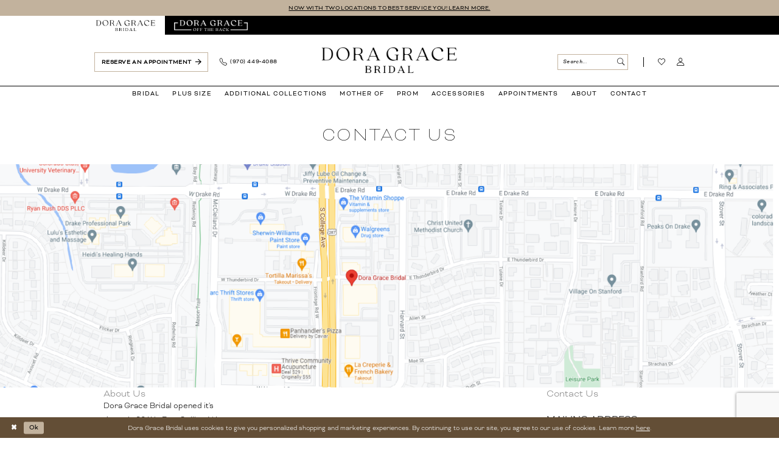

--- FILE ---
content_type: text/html; charset=utf-8
request_url: https://www.doragrace.com/contact-us
body_size: 11516
content:




<!DOCTYPE html>
<html class="" lang="en-US">
<head>
    
<base href="/">
<meta charset="UTF-8">
<meta name="viewport" content="width=device-width, initial-scale=1, maximum-scale=2, user-scalable=0" />
<meta name="format-detection" content="telephone=yes">

    <link rel="icon" type="image/png" href="Themes/DoraGrace/Content/img/favicon/favicon-96x96.png" sizes="48x48" />
<link rel="icon" type="image/svg+xml" href="Themes/DoraGrace/Content/img/favicon/favicon.svg" />
<link rel="shortcut icon" href="Themes/DoraGrace/Content/img/favicon/favicon.ico" />
<link rel="apple-touch-icon" sizes="180x180" href="Themes/DoraGrace/Content/img/favicon/apple-touch-icon.png" />
<link rel="manifest" href="Themes/DoraGrace/Content/img/favicon/site.webmanifest">
    <link rel="preconnect" href="https://use.typekit.net" crossorigin="anonymous">
<link rel="preconnect" href="https://p.typekit.net" crossorigin="anonymous">
<link rel="preload" href="https://use.typekit.net/dsa8hhc.css" as="style">
<link rel="stylesheet" href="https://use.typekit.net/dsa8hhc.css"/>

    
<title>Contact Information</title>

    <meta property="og:title" content="Contact Information" />
    <meta property="og:type" content="website" />
    <meta property="og:url" content="https://www.doragrace.com/contact-us"/>
        <meta property="og:image" content="https://www.doragrace.com/uploads/filemanager/home/MetaImage.webp" />
        <meta name="twitter:image" content="https://www.doragrace.com/uploads/filemanager/home/MetaImage.webp"/>
        <meta name="google-site-verification" content="PTwxu4psnxf1grQRP_0FlQDR33LftH2yIayv5o59jvk" />
        <meta name="p:domain_verify" content="8e88409f23f0ee90a21411384833eca8" />
        <link rel="canonical" href="https://www.doragrace.com/contact-us" />

    

    <link rel="preload" href="/Content/fonts/syvoicomoon/Syvo-Icomoon.woff?y5043x" as="font" type="font/woff" crossorigin>

    <link rel="stylesheet" type="text/css" href="https://www.doragrace.com/content/theme.min.css?v=20251230115030"/>
    
    <link rel="stylesheet" href="Themes/Common/Content/css/webpages.css"/>
    <link rel="stylesheet" href="Themes/DoraGrace/Content/css/webpages.css"/>


    



    





<!-- Google Tag Manager -->
<script>(function(w,d,s,l,i){w[l]=w[l]||[];w[l].push({'gtm.start':
new Date().getTime(),event:'gtm.js'});var f=d.getElementsByTagName(s)[0],
j=d.createElement(s),dl=l!='dataLayer'?'&l='+l:'';j.async=true;j.src=
'https://www.googletagmanager.com/gtm.js?id='+i+dl;f.parentNode.insertBefore(j,f);
})(window,document,'script','dataLayer','GTM-T25CWDG');</script>
<!-- End Google Tag Manager -->
<meta name="facebook-domain-verification" content="jgz0qdwxl4zxzmg7q97cdinh9eubhr" /><!-- Google tag (gtag.js) -->
<script async src="https://www.googletagmanager.com/gtag/js?id=AW-985057724"></script>
<script>
  window.dataLayer = window.dataLayer || [];
  function gtag(){dataLayer.push(arguments);}
  gtag('js', new Date());

  gtag('config', 'AW-985057724');
</script>
</head>
<body class="page-inner page-contact  ">
    <!--[if lt IE 11]>
      <p class="browsehappy">You are using an <strong>outdated</strong> browser. Please <a href="http://browsehappy.com/">upgrade your browser</a> to improve your experience.</p>
    <![endif]-->
    <div class="hidden-vars" data-vars>
    <div class="breakpoint-xl" data-var-name="breakpoint" data-var-type="xl" data-var-value="width"></div>
    <div class="breakpoint-lg" data-var-name="breakpoint" data-var-type="lg" data-var-value="width"></div>
    <div class="breakpoint-md" data-var-name="breakpoint" data-var-type="md" data-var-value="width"></div>
    <div class="breakpoint-sm" data-var-name="breakpoint" data-var-type="sm" data-var-value="width"></div>
    <div class="color-primary" data-var-name="color" data-var-type="primary" data-var-value="color"></div>
    <div class="color-secondary" data-var-name="color" data-var-type="secondary" data-var-value="color"></div>
</div>
    <!-- Loader -->
    <div id="spinner" class="loader">
        <div class="round">
            <div class="section"></div>
        </div>
    </div>
    <div class="app-container app-container-fix">
        
<header class="primary-block iblock-fix "
        data-property="fixed-header"
        role="banner"
        aria-label="Primary block"
        id="primary-block">

    <a href="#main"
   title="Skip to main content"
   class="sr-only sr-only-focusable"
   data-trigger="scroll-to"
   data-target="#main">
    Skip to main content
</a>
<a href="#main-navbar"
   title="Skip to Navigation"
   class="sr-only sr-only-focusable"
   data-trigger="scroll-to"
   data-target="#main-navbar">
    Skip to Navigation
</a>
<span class="btn-link sr-only sr-only-focusable"
      data-trigger="ada-visual"
      data-enabled-title="Disable Accessibility for visually impaired"
      data-disabled-title="Enable Accessibility for visually impaired"
      aria-label="Toggle Accessibility For visually impaired"
      role="button"
      tabindex="0">
</span>
<span class="btn-link sr-only sr-only-focusable"
      data-trigger="ada-autoplay"
      data-enabled-title="Un-pause autoplay for dynamic content"
      data-disabled-title="Pause autoplay for dynamic content"
      aria-label="Toggle page dynamic content autoplay" role="button"
      tabindex="0">
</span>
    


    <div class="preheader-promo" id="preheader-promo-common" data-property="preheader-promo">
        <div class="container-fluid">
            <div class="row">
                <div class="common-top-promo">
                    
    <div class="common-message" role="status" 
         data-popup="commonTopPromo" 
         data-popup-expires="1"
         style="display:none;">
        <div class="common-message--blocks iblock-fix">

                <div class="common-message--block common-message--block-text-list">
                    <div class="common-message--text-list">
                        <div class="list">
                                <div class="list-item common-message--text-list-description-item">
                                    <div class="common-message--text common-message--text-list-description">
                                        <p><a href="appointments" target="_self">NOW WITH TWO LOCATIONS TO BEST SERVICE YOU! LEARN MORE.</a></p>
                                    </div>
                                </div>

                        </div>
                    </div>
                </div>


        </div>
    </div>

                </div>
            </div>
        </div>
    </div>


    <div class="preheader preheader-top" id="preheader-top">
        <div class="container">
            <div class="row">
                <div class="preheader-blocks">
                    <div class="preheader-block preheader-left preheader-style">
                        <ul role="menu" aria-label="Preheader Menu. Buttons: store links">
                            <li class="active" role="menuitem">
                                <a href="/">
                                    <img src="logos/main-logo?v=02e5bcb8-b941-efce-163a-dbfb8d84b83f"
                                         alt="Dora Grace Bridal"
                                         width="127" 
                                         height="24" >
                                </a>
                            </li>
                            <li role="menuitem">
                                <a href="https://offtherack.doragrace.com/" target="_blank">
                                    <img src="logos/additional-logo-badge-rack-logo?v=ded5d0c6-38e2-5e52-12a3-533b474edbe3"
                                         alt="Dora Grace Bridal Off the Rack"
                                         width="132" 
                                         height="24" >
                                </a>
                            </li>
                        </ul>
                    </div>
                </div>
            </div>
        </div>
    </div>

        <div class="preheader preheader-appointment-wrapper hidden-gt-sm hidden-mobile-sticky" id="preheader-appointment-wrapper">
            <div class="container">
                <div class="row">
                    <div class="preheader-appointment">
                        <a href="appointments" aria-label="Reserve an Appointment">
    <span class="hidden-mobile-sticky">Reserve an Appointment</span>
    <i class="icomoon icomoon-arrow-right hidden-mobile-sticky" aria-hidden="true"></i>
    <i class="icomoon icomoon-calendar hidden visible-mobile-sticky" aria-hidden="true"></i>
</a>
                    </div>
                </div>
            </div>
        </div>

    <div class="preheader preheader-main" id="preheader">
        <div class="container">
            <div class="row">
                <div class="preheader-blocks">
                    <div class="preheader-block preheader-left preheader-style">
                        <ul role="menu" aria-label="Preheader Menu. Buttons: hamburger, appointment, phone">
                            <li class="hidden-gt-sm" role="menuitem">
                                <span class="navbar-toggle menu-item collapsed" 
      data-toggle="collapse" 
      data-target="#main-navbar" 
      role="button" 
      aria-label="Toggle Main Navigation Menu" 
      aria-controls="main-navbar" 
      aria-haspopup="true" 
      aria-expanded="false">
    <i class="icomoon icomoon-hamburger"
       aria-hidden="true"></i>
</span>
                            </li>
                            
                                <li class="btn-li hidden-xs hidden-sm" role="menuitem">
                                    <a href="appointments" aria-label="Reserve an Appointment">
    <span class="hidden-mobile-sticky">Reserve an Appointment</span>
    <i class="icomoon icomoon-arrow-right hidden-mobile-sticky" aria-hidden="true"></i>
    <i class="icomoon icomoon-calendar hidden visible-mobile-sticky" aria-hidden="true"></i>
</a>
                                </li>
                            
                                <li class="hidden-xs hidden-sm" role="menuitem">
                                    <a href="tel:9704494088" 
    rel="nofollow" 
    aria-label="Phone Us: 9704494088">
    <i class="icomoon icomoon-phone-o" aria-hidden="true"></i>
    <span class="hidden-xs hidden-sm">(970)&nbsp;449&#8209;4088</span>
</a>
                                </li>    
                        </ul>
                    </div>

                    <a href="/" 
                       class="brand-logo" 
                       role="banner" 
                       aria-label="Dora Grace Bridal">
                        <img src="logos/main-logo?v=02e5bcb8-b941-efce-163a-dbfb8d84b83f" 
                             alt="Dora Grace Bridal"
                             width="289" 
                             height="55" />
                    </a>

                    <div class="preheader-block preheader-right preheader-style">
                        <ul role="menu" aria-label="Preheader Menu. Buttons: appointment, search, wishlist, account, phone">
                            
                                <li class="hidden visible-mobile-sticky" role="menuitem">
                                    <a href="appointments" aria-label="Reserve an Appointment">
    <span class="hidden-mobile-sticky">Reserve an Appointment</span>
    <i class="icomoon icomoon-arrow-right hidden-mobile-sticky" aria-hidden="true"></i>
    <i class="icomoon icomoon-calendar hidden visible-mobile-sticky" aria-hidden="true"></i>
</a>
                                </li>    
                            <li role="menuitem">
                                <span class="hidden-gt-sm">
                                    <a class="show-search" 
   href="search" 
   aria-haspopup="true" 
   aria-expanded="false" 
   aria-label="Show search">
    <i class="icomoon icomoon-search"
       aria-hidden="true"></i>
</a>
                                </span>

                                <div class="search-visible-lg search-holder search-holder--preheader">
                                    
<div name="search-form"
     role="search"
     aria-label="Search form"
     class="search-form iblock-fix collapsed">
    <div class="search-group ui-widget">
        <div class="search-btn search-btn-left">
            <button type="submit"
                    data-trigger="search"
                    aria-label="Submit Search">
                <i class="icomoon icomoon-search" aria-hidden="true"></i>
            </button>
        </div>
        <div class="search-btn search-btn-right">
            <button type="button" class="close-search-form" aria-label="Close Search">
                <i class="icomoon icomoon-close-x" aria-hidden="true"></i>
            </button> 
        </div>
        <input type="search"
               name="query"
               class="ui-autocomplete-input"
               placeholder="Search..."
               aria-label="Search Field"
               data-property="search"
               autocomplete="off">
    </div>
</div>
                                </div>
                            </li>
                            <li class="has-border" role="menuitem">
                                <a href="/wishlist"
   aria-label="Visit Wishlist Page">
    <i class="icomoon icomoon-heart-o" aria-hidden="true"></i>
</a>
                            </li>
                            <li class="dropdown hidden-xs hidden-sm" role="menuitem">
                                <a href="/account/information"
   class="dropdown-toggle menu-item"
   data-toggle="dropdown"
   role="button"
   aria-label="Open Account Dialog"
   aria-haspopup="true"
   aria-expanded="false">
    <i class="icomoon icomoon-user-o" aria-hidden="true"></i>
</a>
<div class="dropdown-menu clickable cart-popup"
     role="dialog"
     aria-label="Account Dialog">
    <span class="fl-right close-dropdown"
          data-trigger="cart"
          role="button"
          aria-label="Toggle Account Dialog"
          aria-haspopup="true"
          aria-expanded="false">
    </span>
    <div class="account-dropdown">
        <ul>
                <li>
                    <a href="/login">Sign In</a>
                </li>
                <li>
                    <a href="/register">Sign Up</a>
                </li>
                <li>
                    <a href="/wishlist">Wishlist</a>
                </li>
        </ul>
    </div>
</div>
                            </li>
                            
                                <li class="hidden-gt-sm" role="menuitem">
                                    <a href="tel:9704494088" 
    rel="nofollow" 
    aria-label="Phone Us: 9704494088">
    <i class="icomoon icomoon-phone-o" aria-hidden="true"></i>
    <span class="hidden-xs hidden-sm">(970)&nbsp;449&#8209;4088</span>
</a>
                                </li>

                        </ul>
                    </div>
                </div>
            </div>
        </div>
    </div>

    <div class="header iblock-fix" id="header">
        <div class="container">
            <div class="row">
                <div class="header-blocks clearfix">
                    

<div id="main-navbar" class="navbar-collapse main-navbar main-navbar-extended collapse">
    <div class="main-navbar-extended-contents">
        
<div class="main-navbar-extended-header hidden-gt-sm">
    <div class="main-navbar-extended-header-search">
        
<div name="search-form"
     role="search"
     aria-label="Search form"
     class="search-form iblock-fix collapsed">
    <div class="search-group ui-widget">
        <div class="search-btn search-btn-left">
            <button type="submit"
                    data-trigger="search"
                    aria-label="Submit Search">
                <i class="icomoon icomoon-search" aria-hidden="true"></i>
            </button>
        </div>
        <div class="search-btn search-btn-right">
            <button type="button" class="close-search-form" aria-label="Close Search">
                <i class="icomoon icomoon-close-x" aria-hidden="true"></i>
            </button> 
        </div>
        <input type="search"
               name="query"
               class="ui-autocomplete-input"
               placeholder="Search..."
               aria-label="Search Field"
               value=""
               data-property="search"
               autocomplete="off">
    </div>
</div>
    </div>
</div>
        
<div class="main-navbar-extended-body">
    




<nav class="common-navbar" role="navigation" id="common-navbar" aria-label="Main Navigation">
    <span
          class="close-navbar close-btn "
          data-toggle="collapse"
          data-target="#main-navbar"
          role="button"
          tabindex="0"
          aria-controls="main-navbar"
          aria-haspopup="true"
          aria-expanded="false"
          aria-label="Close Navbar">
    </span>

            <ul role="menubar" aria-label="Main Navigation Menu">
                    <li role="none" data-menu-item>
                        <a class="navbar-item" role="menuitem" tabindex="0" aria-haspopup="false" aria-expanded="false" href="bridal-designers" rel="" target="">
                            <span>Bridal</span>
                            <i class="sign" aria-hidden="true"></i>
                        </a>
                    </li>
                    <li role="none" data-menu-item>
                        <a class="navbar-item" role="menuitem" tabindex="-1" aria-haspopup="false" aria-expanded="false" href="/categories/plus-size-wedding-dresses" rel="" target="">
                            <span>Plus Size</span>
                            <i class="sign" aria-hidden="true"></i>
                        </a>
                    </li>
                    <li role="none" data-menu-item>
                            <input type="checkbox" autocomplete="off" 
                                   data-trigger="menu-opener"
                                   tabindex="-1"
                                   aria-label="Toggle Additional Collections Sub Menu"/>
                        <span class="navbar-item" role="menuitem" tabindex="-1" aria-haspopup="true" aria-expanded="false">
                            <span>Additional Collections</span>
                            <i class="sign" aria-hidden="true"></i>
                        </span>
                            <ul role="menu"
                                aria-label="Additional Collections Sub Menu"
                                class="common-sub-menu">
                                
        <li role="none"
            data-menu-item="empty">
                <input type="checkbox"
                       autocomplete="off"
                       data-trigger="menu-opener"
                       tabindex="-1"
                       aria-label="Toggle Sub Menu"/>
                <ul role="menu"
                    aria-label=" Sub Menu">
                    
        <li role="none"
            data-menu-item="">
                <a class="navbar-item" role="menuitem" tabindex="0" aria-haspopup="false" aria-expanded="false" href="/collections/flowergirl" rel="" target="">
                    <span>Flower Girl</span>
                    <i class="sign" aria-hidden="true"></i>
                </a>
        </li>        
        <li role="none"
            data-menu-item="">
                <a class="navbar-item" role="menuitem" tabindex="-1" aria-haspopup="false" aria-expanded="false" href="menswear" rel="" target="">
                    <span>Menswear</span>
                    <i class="sign" aria-hidden="true"></i>
                </a>
        </li>        

                </ul>
        </li>        

                            </ul>                                
                    </li>
                    <li role="none" data-menu-item>
                        <a class="navbar-item" role="menuitem" tabindex="-1" aria-haspopup="false" aria-expanded="false" href="/categories/mother-dresses-fort-collins" rel="" target="">
                            <span>Mother of</span>
                            <i class="sign" aria-hidden="true"></i>
                        </a>
                    </li>
                    <li role="none" data-menu-item>
                        <a class="navbar-item" role="menuitem" tabindex="-1" aria-haspopup="false" aria-expanded="false" href="/categories/prom-dresses-fort-collins" rel="" target="">
                            <span>Prom</span>
                            <i class="sign" aria-hidden="true"></i>
                        </a>
                    </li>
                    <li role="none" data-menu-item>
                        <a class="navbar-item" role="menuitem" tabindex="-1" aria-haspopup="false" aria-expanded="false" href="/collections/accessories-collection" rel="" target="">
                            <span>Accessories</span>
                            <i class="sign" aria-hidden="true"></i>
                        </a>
                    </li>
                    <li role="none" data-menu-item>
                        <a class="navbar-item" role="menuitem" tabindex="-1" aria-haspopup="false" aria-expanded="false" href="upgraded-appointments" rel="" target="">
                            <span>Appointments</span>
                            <i class="sign" aria-hidden="true"></i>
                        </a>
                    </li>
                    <li role="none" data-menu-item>
                            <input type="checkbox" autocomplete="off" 
                                   data-trigger="menu-opener"
                                   tabindex="-1"
                                   aria-label="Toggle About Sub Menu"/>
                        <a class="navbar-item" role="menuitem" tabindex="-1" aria-haspopup="true" aria-expanded="false" href="#" rel="" target="">
                            <span>About</span>
                            <i class="sign" aria-hidden="true"></i>
                        </a>
                            <ul role="menu"
                                aria-label="About Sub Menu"
                                class="common-sub-menu">
                                
        <li role="none"
            data-menu-item="empty">
                <input type="checkbox"
                       autocomplete="off"
                       data-trigger="menu-opener"
                       tabindex="-1"
                       aria-label="Toggle Sub Menu"/>
                <ul role="menu"
                    aria-label=" Sub Menu">
                    
        <li role="none"
            data-menu-item="">
                <a class="navbar-item" role="menuitem" tabindex="0" aria-haspopup="false" aria-expanded="false" href="testimonials" rel="" target="">
                    <span>Testimonials</span>
                    <i class="sign" aria-hidden="true"></i>
                </a>
        </li>        
        <li role="none"
            data-menu-item="">
                <a class="navbar-item" role="menuitem" tabindex="-1" aria-haspopup="false" aria-expanded="false" href="real-brides" rel="" target="">
                    <span>Real Brides</span>
                    <i class="sign" aria-hidden="true"></i>
                </a>
        </li>        
        <li role="none"
            data-menu-item="">
                <a class="navbar-item" role="menuitem" tabindex="-1" aria-haspopup="false" aria-expanded="false" href="/events" rel="" target="">
                    <span>Events</span>
                    <i class="sign" aria-hidden="true"></i>
                </a>
        </li>        
        <li role="none"
            data-menu-item="">
                <a class="navbar-item" role="menuitem" tabindex="-1" aria-haspopup="false" aria-expanded="false" href="/blog" rel="" target="">
                    <span>Blog</span>
                    <i class="sign" aria-hidden="true"></i>
                </a>
        </li>        

                </ul>
        </li>        

                            </ul>                                
                    </li>
                    <li role="none" data-menu-item>
                        <a class="navbar-item" role="menuitem" tabindex="-1" aria-haspopup="false" aria-expanded="false" href="contact-us" rel="" target="">
                            <span>Contact</span>
                            <i class="sign" aria-hidden="true"></i>
                        </a>
                    </li>
            </ul>
</nav>



</div>
        
<div class="main-navbar-extended-footer hidden-gt-sm">
    <div class="main-navbar-extended-footer-icons">
        <ul>
                    <li>
                        <a href="/wishlist">
                            <i class="icon-syvo icon-heart-o" aria-hidden="true"></i>
                            <span>Wishlist</span>
                        </a>
                    </li>
                <li>
                    <a href="/login">
                        <i class="icon-syvo icon-user-o" aria-hidden="true"></i>
                        <span>Sign In</span>
                    </a>
                </li>
                <li>
                    <a href="/register">
                        <i class="icon-syvo icon-user-o" aria-hidden="true"><span>+</span></i>
                        <span>Sign Up</span>
                    </a>
                </li>
        </ul>
    </div>
</div>
    </div>
    
<div class="main-navbar-extended-overlay" data-toggle="collapse" data-target="#main-navbar" aria-haspopup="false" aria-expanded="false" aria-hidden="true"></div>
</div>
                </div>
            </div>
        </div>
    </div>
</header>
        


        
            <span class="sr-only" role="heading" aria-level="1">Contact Information</span>    

        <main class="main-content" id="main">
            

<div class="contact-cmp inner-cmp iblock-fix">
<section class="section-showcase section-showcase-top">
    <div class="container">
        <div class="row">
            <div class="showcase">
                    <div class="showcase-section showcase-header" style="">
                        <div class="list">

                                <div class="list-item">
                                    

    <div class="header header-title">
            <h2 style="" role="heading" aria-level="1">Contact Us</h2>
        
    </div>

                                </div>
                        </div>
                    </div>
            </div>
        </div>
    </div>
</section>
    <section class="top-header section-block">
        <div class="container-fluid">
            <div class="row">
                
    <a class="map-placeholder" href="https://maps.app.goo.gl/xNrZrMzgfuaU1W12A" title="" target="_blank">
        <div class="map-placeholder-blocks">
                <div class="map-placeholder-block map-placeholder-block--image" role="region" aria-label="Map placeholder">
                    <div class="map-placeholder__image hidden-xs hidden-sm">
                        
    <div class="common-image has-background"
         style="background-image: url('uploads/images/pages/0b3551a7_57ec_4688_8816_bc1faa01e2ac.png')">
        <img src="uploads/images/pages/0b3551a7_57ec_4688_8816_bc1faa01e2ac.png" alt="Dora Grace Bridal location" />
    </div>

                    </div>
                    <div class="map-placeholder__image hidden-gt-sm">
                        
    <div class="common-image has-background"
         style="background-image: url('uploads/images/pages/b2abdf88_756a_484a_abfd_546fd2e7c6a0.png')">
        <img src="uploads/images/pages/b2abdf88_756a_484a_abfd_546fd2e7c6a0.png" alt="Dora Grace Bridal location. Mobile image" />
    </div>

                    </div>
                </div>
            
        </div>
    </a>

            </div>
        </div>
    </section>
    <section class="contact-body">
        <div class="container">
            <div class="row">
                <div class="col-xs-offset-0 col-xs-12 col-md-push-3 col-md-6">
<form action="/pages/sendemail" class="contact-form" data-trigger="send-contact-form" id="send-contact-form" method="post" name="contact"><input id="pageId" name="pageId" type="hidden" value="1" />                            <div class="form-group">
                                <input id="name" class="form-control" name="name" type="text" placeholder="Your Name" aria-required="true" data-rule-required="true" aria-label="Enter Your Name"/>
                            </div>
                            <div class="form-group">
                                <input id="email" class="form-control" type="email" name="email" placeholder="Your Email" aria-required="true" data-rule-required="true" aria-label="Enter Your Email"/>
                            </div>
                            <div class="form-group">
                                <input id="phone" class="form-control" type="text" name="phone" placeholder="Your Telephone" aria-label="Enter Your Telephone"/>
                            </div>
                        <div class="form-group">
                            <input id="subject" class="form-control" type="text" name="subject" placeholder="Subject" aria-label="Enter Subject"/>
                        </div>
                            <div class="form-group">
                                <textarea id="message" class="form-control" rows="7" name="message" placeholder="Enter message..." aria-required="true" data-rule-required="true" aria-label="Enter message..."></textarea>
                            </div>
                        <div class="form-group">
                            <p class="pretty-input">
                                <input name="newsletter" type="checkbox" value="true" aria-label="Signup for new newsletters"/>
                                <i class="fake" aria-hidden="true"></i>
                                Signup for new newsletters
                            </p>
                        </div>
                        <div class="form-group">
                            <button class="btn btn-lg btn-block btn-success text-uppercase" type="submit">
                                Submit Message
                            </button>
                        </div>
                        <div class="form-group">
                            <p class="discl">
                                www.doragrace.com will not share or distribute your information to any 3rd party. Please see our <a href="privacy">privacy policy</a>
                            </p>
                            <label class="form-result contact-success" data-block="contact-success">
                                Thank you. Your message was sent.
                            </label>
                            <label class="form-result contact-unsuccess" data-block="contact-unsuccess">
                                Check all fields please and try again
                            </label>
                        </div>
<input name="__RequestVerificationToken" type="hidden" value="CfDJ8CTRtOyILjpJubt6Z7DQzqGbLgfn5IvkQMqsHzwAJcegJIyT3c7dWQQh96OAofW1iX9xjLIs64CuEFuGbAN96iNfrWJwOBPfHCp2BWj9cQzigoP_J0BvrrEeRjick6gOBv-Dr3MVlRE1y93OUPPRcHs" /></form>                </div>
                <div class="col-xs-12 col-md-3 col-md-pull-6 description">
                    <div class="content header">
                                <h2>About Us</h2>
                                <p><p>Dora Grace Bridal opened it's doors in 2011 in Fort Collins. We service every bride with every budget in a laid back, friendly, boutique atmosphere. We hope you'll find something you love among our selection of over 500 wedding dresses and we look forward to getting to know all about your story!</p></p>
                    </div>
                    <div class="content hours">
                        <h2>Store Hours</h2>
<p>&nbsp;</p>
<p><strong>Now Open and Accepting Appointments! <a href="/appointments" target="_self">Click to Book Now</a></strong></p>
<p><span style="font-family: 'Abhaya Libre', serif; font-size: 13px; font-style: normal; font-weight: 400; letter-spacing: normal;">&nbsp;</span></p>
<p><strong>Monday</strong>: 11:00 am - 6:00 pm<br /> <strong>Tuesday</strong>: 11:00 am - 6:00 pm<br /> <strong>Wednesday</strong>: 11:00 am - 6:00 pm<br /> <strong>Thursday</strong>: 11:00 am - 6:00 pm<br /> <strong>Friday</strong>: 11:00 am - 6:00 pm<br /> <strong>Saturday</strong>: 10:00 am - 4:00 pm<br /> <strong>Sunday</strong>: 12:00 pm - 4:00 pm</p>
<p>&nbsp;</p>
                    </div>
                </div>
                <div class="col-xs-12 col-md-3 description">
                    <div class="content contacts">
                        <h2>Contact Us</h2>
<p>&nbsp;</p>
<h5>Mailing Address</h5>
<p><a href="https://g.page/doragracebridal?share" target="_blank" rel="noopener">2700 S. College Avenue,</a><br /><a href="https://g.page/doragracebridal?share" target="_blank" rel="noopener">Suite 150, Fort Collins,</a><br /><a href="https://g.page/doragracebridal?share" target="_blank" rel="noopener">CO 80525</a></p>
<p>&nbsp;</p>
<h5>Phone</h5>
<p><a href="tel:9704494088" target="_blank" rel="noopener">(970)&nbsp;449&#8209;4088</a></p>
<p>&nbsp;</p>
<h5>Email</h5>
<p><a href="mailto:info@doragrace.com" target="_blank" rel="noopener"> info@doragrace.com</a></p>
<p>&nbsp;</p>
                    </div>
                </div>
            </div>
        </div>
    </section>
</div>


        </main>
        

<footer class="ending-block iblock-fix" id="ending-block" role="contentinfo">
    <div class="prefooter" id="prefooter">
        <div class="container">
            <div class="row">
                <div class="prefooter-groups">
                    <div class="list">
                        <div class="list-item">
                            <div class="prefooter-group">
                                <a href="/"
                                   class="footer-logo"
                                   role="banner"
                                   aria-label="Dora Grace Bridal">
                                    <img src="logos/main-logo?v=02e5bcb8-b941-efce-163a-dbfb8d84b83f"
                                         alt="Dora Grace Bridal"
                                         width="235"
                                         height="44"/>
                                </a>
                                
                                <div class="list footer-badges">
  <div class="list-item">
    <img src="uploads/filemanager/badges/badge1.png" width="70" height="70" alt="Badge 1" />
  </div>
  <div class="list-item">
    <img src="uploads/filemanager/badges/badge2.png" width="70" height="70" alt="Badge 2" />
  </div>
  <div class="list-item">
    <img src="uploads/filemanager/badges/badge3.png" width="70" height="70" alt="Badge 3" />
  </div>
  <div class="list-item">
    <img src="uploads/filemanager/badges/badge4.png" width="70" height="70" alt="Badge 4" />
  </div>
  <div class="list-item">
    <img src="uploads/filemanager/badges/badge5.png" width="70" height="70" alt="Badge 5" />
  </div>
</div> 
                            </div>
                        </div>
                    </div>
                </div>
            </div>
        </div>
    </div>
    <div class="footer" id="footer">
        <div class="container">
            <div class="row">
                <div class="footer-groups">
                    <div class="list">
                        
                            <div class="list-item">
                                <div class="footer-group">
                                    <div class="footer-style">
                                        <ul>
  <li>Mo-Fr: 11am - 6pm</li>
  <li>Saturday: 10am - 4pm</li>
  <li>Sunday: 12pm - 4pm</li>
</ul>

<p>
  <a href="appointments" class="btn btn-link">request appointment</a>
</p>
                                    </div>
                                </div>
                            </div>
                        <div class="list-item">
                            <div class="footer-group">
                                <div class="subscribe-block">
                                    <h4>SUBSCRIBE FOR MORE</h4>
                                    
<div class="subscribe iblock-fix">
    <form data-form="subscribe"
          aria-label="Subscribe form"
          >
        <div class="block-row">
            <input type="email"
                   name="email"
                   placeholder="enter email address"
                   autocomplete="off"
                   data-input="subscribe"
                   data-rule-email="true"
                   aria-label="Enter email">
            <button type="submit"
                    data-trigger="subscribe"
                    aria-label="Submit Subscribe">
                <span>submit</span>
            </button>
            <label class="success"
                   data-msg="subscribe">
                Thank you for signing up!
            </label>
        </div>
    </form>
</div>


                                </div>
                            </div>
                        </div>

                            <div class="list-item">
                                <div class="footer-group">
                                    <div class="footer-style">
                                        <p>    <a href="tel:9704494088" rel="nofollow">
        (970)&nbsp;449&#8209;4088
    </a>
</p>
    <p>
             <a href="https://maps.app.goo.gl/RQRPf1fpSJf8BSk78" target="_blank" rel="nofollow">
        
        2700 S. College Avenue, Suite 150<br/>Fort Collins, CO 80525
        
             </a>
    </p>

                                    </div>
                                </div>
                            </div>    
                    </div>
                </div>
            </div>
        </div>
    </div>
    <div class="postfooter" id="postfooter">
        <div class="container">
            <div class="row">
                <div class="postfooter-groups">
                    <div class="list">
                        <div class="list-item">
                            <div class="postfooter-group">
                                
                            </div>
                        </div>
                        
                            <div class="list-item">
                                <div class="postfooter-group">
                                    <div class="postfooter-style">
                                        <ul aria-label="Footer Navigation Menu" role="menubar">
  <li role="none">
    <a href="privacy" class="navbar-item" aria-expanded="false" tabindex="0" role="menuitem">
      <span>Privacy Policy</span>
    </a>
  </li>

  <li role="none">
    <a href="terms" class="navbar-item" aria-expanded="false" tabindex="-1" role="menuitem">
      <span>Terms & Conditions</span>
    </a>
  </li>

  <li role="none">
    <a href="shipping" class="navbar-item" aria-expanded="false" tabindex="-1" role="menuitem">
      <span>Shipping & Returns</span>
    </a>
  </li>

  <li role="none">
    <a href="accessibility-statement" class="navbar-item" aria-expanded="false" tabindex="-1" role="menuitem">
      <span>Accessibility Statement</span>
    </a>
  </li>
</ul>
                                    </div>
                                </div>
                            </div>
                        <div class="list-item">
                            <div class="postfooter-group">
                                <div class="postfooter-style">
                                    <p>&copy; 2026 Dora Grace Bridal</p>
                                </div>
                            </div>
                        </div>
                    </div>
                </div>
            </div>
        </div>
    </div>
</footer>
    </div>
    







    <style>
            
    </style>
    <div id="privacyPolicyAcceptance" class="sticky-horizontal-bar" role="alert">
        <div class="content">


                <div class="popup-block popup-body">
                    <p>Dora Grace Bridal uses cookies to give you personalized shopping and marketing experiences. By continuing to use our site, you agree to our use of cookies. Learn more <a href='privacy'>here</a>.</p>
                </div>
            

                <div class="popup-block popup-controls popup-controls--left">
                    
    <div class="list">
            <div class="list-item">
                <button class="btn btn-success-invert close" aria-label="Close Dialog"></button>
            </div>
            <div class="list-item">
                <button class="btn btn-success ok" aria-label="Submit Dialog">Ok</button>
            </div>
    </div>

                </div>

        </div>
    </div>





    
    <script src="https://www.doragrace.com/scripts/theme.min.js?v=20251230115037"></script>
    


<script>
    if (typeof $.cookie === "function") {$.cookie.defaults = {secure:true,path: '/'};}

    var common_settings = {
        currencies: [{"currency":0,"format":"$0.00"}],
        checkoutCurrencyIndex: 0,
        isMobile: false,
        isAuthenticated: false
    };

    $.validator.messages = $.extend($.validator.messages,
            {
                email: 'Please enter a valid email address'
            }
    );
</script>

<script>
        jQuery(function ($) {
            window.Syvo.Search.load();
            window.Syvo.Popups.load();
            window.Syvo.Subscribe.load({ url: '/subscribe' });
        });
</script>



<script>
    jQuery(function ($) {
        var modalOptions = {
            referrerUrl: "https://www.doragrace.com/contact-us"
        };


        window.Syvo.Popup_Modal.load({
            urls: {
                post: "/website/submitmodal",
                get: "/website/getmodal"
            },
            modal: modalOptions
        });
    });
</script>





    <script>
        jQuery(function($) {
          window.Syvo.Cart_Popup.load({
            actions: {
              getCartPopup: "/cart/getcartpopupcontent"
            }
          });
        });
    </script>









    <script>
            jQuery(function ($) {
                $("#privacyPolicyAcceptance button").click(function () {
                    $.cookie("privacyPolicyAccepted", true, { expires: 365, path: "/"});
                    $("#privacyPolicyAcceptance").fadeOut();
                });
            });
    </script>


    
        <script src="https://www.google.com/recaptcha/api.js?render=6Lcj_zIaAAAAAEPaGR6WdvVAhU7h1T3sbNdPWs4X"></script>
    <script>
        var recaptchaV3Key= "6Lcj_zIaAAAAAEPaGR6WdvVAhU7h1T3sbNdPWs4X";
        jQuery(function($) {
          $(window).on("load", function() {
            if (typeof grecaptcha !== "undefined" && window.recaptchaV3Key) {
              Common.initReCaptchaAccessibilityFixes();
            }
          });
        });
    </script>

    
    
    <script>
        jQuery(function ($) {
            window.Syvo.Contact_Form.load({
                url: "/pages/sendemail",
                plugins: {
                  datepicker: {
                      dateFormat: "m/d/yy"
                  }  
                },
                callback: function () {
                    
                }
            });
        });
    </script>

    




    <script async src="https://www.googletagmanager.com/gtag/js?id=G-1W3Y1GJ17V"></script>
    <script>
        jQuery(function ($) {
            var options = { };
            
            
                options.pageViewEventId = '5b7014c3-0d14-497d-b968-8df2868084fa';


            options.isMeasurementProtocolEnabled = false;
            options.trackingCode = 'G-1W3Y1GJ17V';
            options.isConsentModeAccepted = false;
            options.isConsentModelEnabled = false;

            window.Syvo.Google_Analytics_4.load(options);
        });
    </script>







    <!-- Facebook Pixel Code -->
    <script>

        jQuery(function ($) {
            var options = { };

            
            options.isConversionsApiEnabled = true;
            
                options.trackingCode = '2873976609530659';
                options.pageViewEventId = '5b7014c3-0d14-497d-b968-8df2868084fa';
            
                options.trackingEventUrl = '/api/tracking/facebook';
                options.antiForgeryToken = 'CfDJ8CTRtOyILjpJubt6Z7DQzqGbLgfn5IvkQMqsHzwAJcegJIyT3c7dWQQh96OAofW1iX9xjLIs64CuEFuGbAN96iNfrWJwOBPfHCp2BWj9cQzigoP_J0BvrrEeRjick6gOBv-Dr3MVlRE1y93OUPPRcHs';

            window.Syvo.Facebook_Pixel.load(options);
        });
    </script>
        <noscript>
            <img height="1" width="1" style="display: none"
                 src="https://www.facebook.com/tr?id=2873976609530659&ev=PageView&noscript=1" />
        </noscript>
        <!-- DO NOT MODIFY -->   
    <!-- End Facebook Pixel Code -->










<!-- Google Tag Manager (noscript) -->
<noscript><iframe src="https://www.googletagmanager.com/ns.html?id=GTM-T25CWDG"
height="0" width="0" style="display:none;visibility:hidden"></iframe></noscript>
<!-- End Google Tag Manager (noscript) -->

<script defer src="https://connect.podium.com/widget.js#API_TOKEN=5bf9e63a-fc1e-46e7-9bd9-c8486fc62006" id="podium-widget" data-api-token="5bf9e63a-fc1e-46e7-9bd9-c8486fc62006"></script>


<script>
    jQuery(function ($) {
        var syvoPosIFrameOptions = {
            allowedOrigin: "https://syvopos.com"
        };
        
        window.Syvo.Syvo_Pos_IFrame_Analytics.load(syvoPosIFrameOptions);
        window.Syvo.BridalLive_IFrame_Analytics.load();
        window.Syvo.Acuity_IFrame_Analytics.load();
    });
</script>
</body>
</html>

--- FILE ---
content_type: text/html; charset=utf-8
request_url: https://www.google.com/recaptcha/api2/anchor?ar=1&k=6Lcj_zIaAAAAAEPaGR6WdvVAhU7h1T3sbNdPWs4X&co=aHR0cHM6Ly93d3cuZG9yYWdyYWNlLmNvbTo0NDM.&hl=en&v=9TiwnJFHeuIw_s0wSd3fiKfN&size=invisible&anchor-ms=20000&execute-ms=30000&cb=cjww1mdx3dur
body_size: 48238
content:
<!DOCTYPE HTML><html dir="ltr" lang="en"><head><meta http-equiv="Content-Type" content="text/html; charset=UTF-8">
<meta http-equiv="X-UA-Compatible" content="IE=edge">
<title>reCAPTCHA</title>
<style type="text/css">
/* cyrillic-ext */
@font-face {
  font-family: 'Roboto';
  font-style: normal;
  font-weight: 400;
  font-stretch: 100%;
  src: url(//fonts.gstatic.com/s/roboto/v48/KFO7CnqEu92Fr1ME7kSn66aGLdTylUAMa3GUBHMdazTgWw.woff2) format('woff2');
  unicode-range: U+0460-052F, U+1C80-1C8A, U+20B4, U+2DE0-2DFF, U+A640-A69F, U+FE2E-FE2F;
}
/* cyrillic */
@font-face {
  font-family: 'Roboto';
  font-style: normal;
  font-weight: 400;
  font-stretch: 100%;
  src: url(//fonts.gstatic.com/s/roboto/v48/KFO7CnqEu92Fr1ME7kSn66aGLdTylUAMa3iUBHMdazTgWw.woff2) format('woff2');
  unicode-range: U+0301, U+0400-045F, U+0490-0491, U+04B0-04B1, U+2116;
}
/* greek-ext */
@font-face {
  font-family: 'Roboto';
  font-style: normal;
  font-weight: 400;
  font-stretch: 100%;
  src: url(//fonts.gstatic.com/s/roboto/v48/KFO7CnqEu92Fr1ME7kSn66aGLdTylUAMa3CUBHMdazTgWw.woff2) format('woff2');
  unicode-range: U+1F00-1FFF;
}
/* greek */
@font-face {
  font-family: 'Roboto';
  font-style: normal;
  font-weight: 400;
  font-stretch: 100%;
  src: url(//fonts.gstatic.com/s/roboto/v48/KFO7CnqEu92Fr1ME7kSn66aGLdTylUAMa3-UBHMdazTgWw.woff2) format('woff2');
  unicode-range: U+0370-0377, U+037A-037F, U+0384-038A, U+038C, U+038E-03A1, U+03A3-03FF;
}
/* math */
@font-face {
  font-family: 'Roboto';
  font-style: normal;
  font-weight: 400;
  font-stretch: 100%;
  src: url(//fonts.gstatic.com/s/roboto/v48/KFO7CnqEu92Fr1ME7kSn66aGLdTylUAMawCUBHMdazTgWw.woff2) format('woff2');
  unicode-range: U+0302-0303, U+0305, U+0307-0308, U+0310, U+0312, U+0315, U+031A, U+0326-0327, U+032C, U+032F-0330, U+0332-0333, U+0338, U+033A, U+0346, U+034D, U+0391-03A1, U+03A3-03A9, U+03B1-03C9, U+03D1, U+03D5-03D6, U+03F0-03F1, U+03F4-03F5, U+2016-2017, U+2034-2038, U+203C, U+2040, U+2043, U+2047, U+2050, U+2057, U+205F, U+2070-2071, U+2074-208E, U+2090-209C, U+20D0-20DC, U+20E1, U+20E5-20EF, U+2100-2112, U+2114-2115, U+2117-2121, U+2123-214F, U+2190, U+2192, U+2194-21AE, U+21B0-21E5, U+21F1-21F2, U+21F4-2211, U+2213-2214, U+2216-22FF, U+2308-230B, U+2310, U+2319, U+231C-2321, U+2336-237A, U+237C, U+2395, U+239B-23B7, U+23D0, U+23DC-23E1, U+2474-2475, U+25AF, U+25B3, U+25B7, U+25BD, U+25C1, U+25CA, U+25CC, U+25FB, U+266D-266F, U+27C0-27FF, U+2900-2AFF, U+2B0E-2B11, U+2B30-2B4C, U+2BFE, U+3030, U+FF5B, U+FF5D, U+1D400-1D7FF, U+1EE00-1EEFF;
}
/* symbols */
@font-face {
  font-family: 'Roboto';
  font-style: normal;
  font-weight: 400;
  font-stretch: 100%;
  src: url(//fonts.gstatic.com/s/roboto/v48/KFO7CnqEu92Fr1ME7kSn66aGLdTylUAMaxKUBHMdazTgWw.woff2) format('woff2');
  unicode-range: U+0001-000C, U+000E-001F, U+007F-009F, U+20DD-20E0, U+20E2-20E4, U+2150-218F, U+2190, U+2192, U+2194-2199, U+21AF, U+21E6-21F0, U+21F3, U+2218-2219, U+2299, U+22C4-22C6, U+2300-243F, U+2440-244A, U+2460-24FF, U+25A0-27BF, U+2800-28FF, U+2921-2922, U+2981, U+29BF, U+29EB, U+2B00-2BFF, U+4DC0-4DFF, U+FFF9-FFFB, U+10140-1018E, U+10190-1019C, U+101A0, U+101D0-101FD, U+102E0-102FB, U+10E60-10E7E, U+1D2C0-1D2D3, U+1D2E0-1D37F, U+1F000-1F0FF, U+1F100-1F1AD, U+1F1E6-1F1FF, U+1F30D-1F30F, U+1F315, U+1F31C, U+1F31E, U+1F320-1F32C, U+1F336, U+1F378, U+1F37D, U+1F382, U+1F393-1F39F, U+1F3A7-1F3A8, U+1F3AC-1F3AF, U+1F3C2, U+1F3C4-1F3C6, U+1F3CA-1F3CE, U+1F3D4-1F3E0, U+1F3ED, U+1F3F1-1F3F3, U+1F3F5-1F3F7, U+1F408, U+1F415, U+1F41F, U+1F426, U+1F43F, U+1F441-1F442, U+1F444, U+1F446-1F449, U+1F44C-1F44E, U+1F453, U+1F46A, U+1F47D, U+1F4A3, U+1F4B0, U+1F4B3, U+1F4B9, U+1F4BB, U+1F4BF, U+1F4C8-1F4CB, U+1F4D6, U+1F4DA, U+1F4DF, U+1F4E3-1F4E6, U+1F4EA-1F4ED, U+1F4F7, U+1F4F9-1F4FB, U+1F4FD-1F4FE, U+1F503, U+1F507-1F50B, U+1F50D, U+1F512-1F513, U+1F53E-1F54A, U+1F54F-1F5FA, U+1F610, U+1F650-1F67F, U+1F687, U+1F68D, U+1F691, U+1F694, U+1F698, U+1F6AD, U+1F6B2, U+1F6B9-1F6BA, U+1F6BC, U+1F6C6-1F6CF, U+1F6D3-1F6D7, U+1F6E0-1F6EA, U+1F6F0-1F6F3, U+1F6F7-1F6FC, U+1F700-1F7FF, U+1F800-1F80B, U+1F810-1F847, U+1F850-1F859, U+1F860-1F887, U+1F890-1F8AD, U+1F8B0-1F8BB, U+1F8C0-1F8C1, U+1F900-1F90B, U+1F93B, U+1F946, U+1F984, U+1F996, U+1F9E9, U+1FA00-1FA6F, U+1FA70-1FA7C, U+1FA80-1FA89, U+1FA8F-1FAC6, U+1FACE-1FADC, U+1FADF-1FAE9, U+1FAF0-1FAF8, U+1FB00-1FBFF;
}
/* vietnamese */
@font-face {
  font-family: 'Roboto';
  font-style: normal;
  font-weight: 400;
  font-stretch: 100%;
  src: url(//fonts.gstatic.com/s/roboto/v48/KFO7CnqEu92Fr1ME7kSn66aGLdTylUAMa3OUBHMdazTgWw.woff2) format('woff2');
  unicode-range: U+0102-0103, U+0110-0111, U+0128-0129, U+0168-0169, U+01A0-01A1, U+01AF-01B0, U+0300-0301, U+0303-0304, U+0308-0309, U+0323, U+0329, U+1EA0-1EF9, U+20AB;
}
/* latin-ext */
@font-face {
  font-family: 'Roboto';
  font-style: normal;
  font-weight: 400;
  font-stretch: 100%;
  src: url(//fonts.gstatic.com/s/roboto/v48/KFO7CnqEu92Fr1ME7kSn66aGLdTylUAMa3KUBHMdazTgWw.woff2) format('woff2');
  unicode-range: U+0100-02BA, U+02BD-02C5, U+02C7-02CC, U+02CE-02D7, U+02DD-02FF, U+0304, U+0308, U+0329, U+1D00-1DBF, U+1E00-1E9F, U+1EF2-1EFF, U+2020, U+20A0-20AB, U+20AD-20C0, U+2113, U+2C60-2C7F, U+A720-A7FF;
}
/* latin */
@font-face {
  font-family: 'Roboto';
  font-style: normal;
  font-weight: 400;
  font-stretch: 100%;
  src: url(//fonts.gstatic.com/s/roboto/v48/KFO7CnqEu92Fr1ME7kSn66aGLdTylUAMa3yUBHMdazQ.woff2) format('woff2');
  unicode-range: U+0000-00FF, U+0131, U+0152-0153, U+02BB-02BC, U+02C6, U+02DA, U+02DC, U+0304, U+0308, U+0329, U+2000-206F, U+20AC, U+2122, U+2191, U+2193, U+2212, U+2215, U+FEFF, U+FFFD;
}
/* cyrillic-ext */
@font-face {
  font-family: 'Roboto';
  font-style: normal;
  font-weight: 500;
  font-stretch: 100%;
  src: url(//fonts.gstatic.com/s/roboto/v48/KFO7CnqEu92Fr1ME7kSn66aGLdTylUAMa3GUBHMdazTgWw.woff2) format('woff2');
  unicode-range: U+0460-052F, U+1C80-1C8A, U+20B4, U+2DE0-2DFF, U+A640-A69F, U+FE2E-FE2F;
}
/* cyrillic */
@font-face {
  font-family: 'Roboto';
  font-style: normal;
  font-weight: 500;
  font-stretch: 100%;
  src: url(//fonts.gstatic.com/s/roboto/v48/KFO7CnqEu92Fr1ME7kSn66aGLdTylUAMa3iUBHMdazTgWw.woff2) format('woff2');
  unicode-range: U+0301, U+0400-045F, U+0490-0491, U+04B0-04B1, U+2116;
}
/* greek-ext */
@font-face {
  font-family: 'Roboto';
  font-style: normal;
  font-weight: 500;
  font-stretch: 100%;
  src: url(//fonts.gstatic.com/s/roboto/v48/KFO7CnqEu92Fr1ME7kSn66aGLdTylUAMa3CUBHMdazTgWw.woff2) format('woff2');
  unicode-range: U+1F00-1FFF;
}
/* greek */
@font-face {
  font-family: 'Roboto';
  font-style: normal;
  font-weight: 500;
  font-stretch: 100%;
  src: url(//fonts.gstatic.com/s/roboto/v48/KFO7CnqEu92Fr1ME7kSn66aGLdTylUAMa3-UBHMdazTgWw.woff2) format('woff2');
  unicode-range: U+0370-0377, U+037A-037F, U+0384-038A, U+038C, U+038E-03A1, U+03A3-03FF;
}
/* math */
@font-face {
  font-family: 'Roboto';
  font-style: normal;
  font-weight: 500;
  font-stretch: 100%;
  src: url(//fonts.gstatic.com/s/roboto/v48/KFO7CnqEu92Fr1ME7kSn66aGLdTylUAMawCUBHMdazTgWw.woff2) format('woff2');
  unicode-range: U+0302-0303, U+0305, U+0307-0308, U+0310, U+0312, U+0315, U+031A, U+0326-0327, U+032C, U+032F-0330, U+0332-0333, U+0338, U+033A, U+0346, U+034D, U+0391-03A1, U+03A3-03A9, U+03B1-03C9, U+03D1, U+03D5-03D6, U+03F0-03F1, U+03F4-03F5, U+2016-2017, U+2034-2038, U+203C, U+2040, U+2043, U+2047, U+2050, U+2057, U+205F, U+2070-2071, U+2074-208E, U+2090-209C, U+20D0-20DC, U+20E1, U+20E5-20EF, U+2100-2112, U+2114-2115, U+2117-2121, U+2123-214F, U+2190, U+2192, U+2194-21AE, U+21B0-21E5, U+21F1-21F2, U+21F4-2211, U+2213-2214, U+2216-22FF, U+2308-230B, U+2310, U+2319, U+231C-2321, U+2336-237A, U+237C, U+2395, U+239B-23B7, U+23D0, U+23DC-23E1, U+2474-2475, U+25AF, U+25B3, U+25B7, U+25BD, U+25C1, U+25CA, U+25CC, U+25FB, U+266D-266F, U+27C0-27FF, U+2900-2AFF, U+2B0E-2B11, U+2B30-2B4C, U+2BFE, U+3030, U+FF5B, U+FF5D, U+1D400-1D7FF, U+1EE00-1EEFF;
}
/* symbols */
@font-face {
  font-family: 'Roboto';
  font-style: normal;
  font-weight: 500;
  font-stretch: 100%;
  src: url(//fonts.gstatic.com/s/roboto/v48/KFO7CnqEu92Fr1ME7kSn66aGLdTylUAMaxKUBHMdazTgWw.woff2) format('woff2');
  unicode-range: U+0001-000C, U+000E-001F, U+007F-009F, U+20DD-20E0, U+20E2-20E4, U+2150-218F, U+2190, U+2192, U+2194-2199, U+21AF, U+21E6-21F0, U+21F3, U+2218-2219, U+2299, U+22C4-22C6, U+2300-243F, U+2440-244A, U+2460-24FF, U+25A0-27BF, U+2800-28FF, U+2921-2922, U+2981, U+29BF, U+29EB, U+2B00-2BFF, U+4DC0-4DFF, U+FFF9-FFFB, U+10140-1018E, U+10190-1019C, U+101A0, U+101D0-101FD, U+102E0-102FB, U+10E60-10E7E, U+1D2C0-1D2D3, U+1D2E0-1D37F, U+1F000-1F0FF, U+1F100-1F1AD, U+1F1E6-1F1FF, U+1F30D-1F30F, U+1F315, U+1F31C, U+1F31E, U+1F320-1F32C, U+1F336, U+1F378, U+1F37D, U+1F382, U+1F393-1F39F, U+1F3A7-1F3A8, U+1F3AC-1F3AF, U+1F3C2, U+1F3C4-1F3C6, U+1F3CA-1F3CE, U+1F3D4-1F3E0, U+1F3ED, U+1F3F1-1F3F3, U+1F3F5-1F3F7, U+1F408, U+1F415, U+1F41F, U+1F426, U+1F43F, U+1F441-1F442, U+1F444, U+1F446-1F449, U+1F44C-1F44E, U+1F453, U+1F46A, U+1F47D, U+1F4A3, U+1F4B0, U+1F4B3, U+1F4B9, U+1F4BB, U+1F4BF, U+1F4C8-1F4CB, U+1F4D6, U+1F4DA, U+1F4DF, U+1F4E3-1F4E6, U+1F4EA-1F4ED, U+1F4F7, U+1F4F9-1F4FB, U+1F4FD-1F4FE, U+1F503, U+1F507-1F50B, U+1F50D, U+1F512-1F513, U+1F53E-1F54A, U+1F54F-1F5FA, U+1F610, U+1F650-1F67F, U+1F687, U+1F68D, U+1F691, U+1F694, U+1F698, U+1F6AD, U+1F6B2, U+1F6B9-1F6BA, U+1F6BC, U+1F6C6-1F6CF, U+1F6D3-1F6D7, U+1F6E0-1F6EA, U+1F6F0-1F6F3, U+1F6F7-1F6FC, U+1F700-1F7FF, U+1F800-1F80B, U+1F810-1F847, U+1F850-1F859, U+1F860-1F887, U+1F890-1F8AD, U+1F8B0-1F8BB, U+1F8C0-1F8C1, U+1F900-1F90B, U+1F93B, U+1F946, U+1F984, U+1F996, U+1F9E9, U+1FA00-1FA6F, U+1FA70-1FA7C, U+1FA80-1FA89, U+1FA8F-1FAC6, U+1FACE-1FADC, U+1FADF-1FAE9, U+1FAF0-1FAF8, U+1FB00-1FBFF;
}
/* vietnamese */
@font-face {
  font-family: 'Roboto';
  font-style: normal;
  font-weight: 500;
  font-stretch: 100%;
  src: url(//fonts.gstatic.com/s/roboto/v48/KFO7CnqEu92Fr1ME7kSn66aGLdTylUAMa3OUBHMdazTgWw.woff2) format('woff2');
  unicode-range: U+0102-0103, U+0110-0111, U+0128-0129, U+0168-0169, U+01A0-01A1, U+01AF-01B0, U+0300-0301, U+0303-0304, U+0308-0309, U+0323, U+0329, U+1EA0-1EF9, U+20AB;
}
/* latin-ext */
@font-face {
  font-family: 'Roboto';
  font-style: normal;
  font-weight: 500;
  font-stretch: 100%;
  src: url(//fonts.gstatic.com/s/roboto/v48/KFO7CnqEu92Fr1ME7kSn66aGLdTylUAMa3KUBHMdazTgWw.woff2) format('woff2');
  unicode-range: U+0100-02BA, U+02BD-02C5, U+02C7-02CC, U+02CE-02D7, U+02DD-02FF, U+0304, U+0308, U+0329, U+1D00-1DBF, U+1E00-1E9F, U+1EF2-1EFF, U+2020, U+20A0-20AB, U+20AD-20C0, U+2113, U+2C60-2C7F, U+A720-A7FF;
}
/* latin */
@font-face {
  font-family: 'Roboto';
  font-style: normal;
  font-weight: 500;
  font-stretch: 100%;
  src: url(//fonts.gstatic.com/s/roboto/v48/KFO7CnqEu92Fr1ME7kSn66aGLdTylUAMa3yUBHMdazQ.woff2) format('woff2');
  unicode-range: U+0000-00FF, U+0131, U+0152-0153, U+02BB-02BC, U+02C6, U+02DA, U+02DC, U+0304, U+0308, U+0329, U+2000-206F, U+20AC, U+2122, U+2191, U+2193, U+2212, U+2215, U+FEFF, U+FFFD;
}
/* cyrillic-ext */
@font-face {
  font-family: 'Roboto';
  font-style: normal;
  font-weight: 900;
  font-stretch: 100%;
  src: url(//fonts.gstatic.com/s/roboto/v48/KFO7CnqEu92Fr1ME7kSn66aGLdTylUAMa3GUBHMdazTgWw.woff2) format('woff2');
  unicode-range: U+0460-052F, U+1C80-1C8A, U+20B4, U+2DE0-2DFF, U+A640-A69F, U+FE2E-FE2F;
}
/* cyrillic */
@font-face {
  font-family: 'Roboto';
  font-style: normal;
  font-weight: 900;
  font-stretch: 100%;
  src: url(//fonts.gstatic.com/s/roboto/v48/KFO7CnqEu92Fr1ME7kSn66aGLdTylUAMa3iUBHMdazTgWw.woff2) format('woff2');
  unicode-range: U+0301, U+0400-045F, U+0490-0491, U+04B0-04B1, U+2116;
}
/* greek-ext */
@font-face {
  font-family: 'Roboto';
  font-style: normal;
  font-weight: 900;
  font-stretch: 100%;
  src: url(//fonts.gstatic.com/s/roboto/v48/KFO7CnqEu92Fr1ME7kSn66aGLdTylUAMa3CUBHMdazTgWw.woff2) format('woff2');
  unicode-range: U+1F00-1FFF;
}
/* greek */
@font-face {
  font-family: 'Roboto';
  font-style: normal;
  font-weight: 900;
  font-stretch: 100%;
  src: url(//fonts.gstatic.com/s/roboto/v48/KFO7CnqEu92Fr1ME7kSn66aGLdTylUAMa3-UBHMdazTgWw.woff2) format('woff2');
  unicode-range: U+0370-0377, U+037A-037F, U+0384-038A, U+038C, U+038E-03A1, U+03A3-03FF;
}
/* math */
@font-face {
  font-family: 'Roboto';
  font-style: normal;
  font-weight: 900;
  font-stretch: 100%;
  src: url(//fonts.gstatic.com/s/roboto/v48/KFO7CnqEu92Fr1ME7kSn66aGLdTylUAMawCUBHMdazTgWw.woff2) format('woff2');
  unicode-range: U+0302-0303, U+0305, U+0307-0308, U+0310, U+0312, U+0315, U+031A, U+0326-0327, U+032C, U+032F-0330, U+0332-0333, U+0338, U+033A, U+0346, U+034D, U+0391-03A1, U+03A3-03A9, U+03B1-03C9, U+03D1, U+03D5-03D6, U+03F0-03F1, U+03F4-03F5, U+2016-2017, U+2034-2038, U+203C, U+2040, U+2043, U+2047, U+2050, U+2057, U+205F, U+2070-2071, U+2074-208E, U+2090-209C, U+20D0-20DC, U+20E1, U+20E5-20EF, U+2100-2112, U+2114-2115, U+2117-2121, U+2123-214F, U+2190, U+2192, U+2194-21AE, U+21B0-21E5, U+21F1-21F2, U+21F4-2211, U+2213-2214, U+2216-22FF, U+2308-230B, U+2310, U+2319, U+231C-2321, U+2336-237A, U+237C, U+2395, U+239B-23B7, U+23D0, U+23DC-23E1, U+2474-2475, U+25AF, U+25B3, U+25B7, U+25BD, U+25C1, U+25CA, U+25CC, U+25FB, U+266D-266F, U+27C0-27FF, U+2900-2AFF, U+2B0E-2B11, U+2B30-2B4C, U+2BFE, U+3030, U+FF5B, U+FF5D, U+1D400-1D7FF, U+1EE00-1EEFF;
}
/* symbols */
@font-face {
  font-family: 'Roboto';
  font-style: normal;
  font-weight: 900;
  font-stretch: 100%;
  src: url(//fonts.gstatic.com/s/roboto/v48/KFO7CnqEu92Fr1ME7kSn66aGLdTylUAMaxKUBHMdazTgWw.woff2) format('woff2');
  unicode-range: U+0001-000C, U+000E-001F, U+007F-009F, U+20DD-20E0, U+20E2-20E4, U+2150-218F, U+2190, U+2192, U+2194-2199, U+21AF, U+21E6-21F0, U+21F3, U+2218-2219, U+2299, U+22C4-22C6, U+2300-243F, U+2440-244A, U+2460-24FF, U+25A0-27BF, U+2800-28FF, U+2921-2922, U+2981, U+29BF, U+29EB, U+2B00-2BFF, U+4DC0-4DFF, U+FFF9-FFFB, U+10140-1018E, U+10190-1019C, U+101A0, U+101D0-101FD, U+102E0-102FB, U+10E60-10E7E, U+1D2C0-1D2D3, U+1D2E0-1D37F, U+1F000-1F0FF, U+1F100-1F1AD, U+1F1E6-1F1FF, U+1F30D-1F30F, U+1F315, U+1F31C, U+1F31E, U+1F320-1F32C, U+1F336, U+1F378, U+1F37D, U+1F382, U+1F393-1F39F, U+1F3A7-1F3A8, U+1F3AC-1F3AF, U+1F3C2, U+1F3C4-1F3C6, U+1F3CA-1F3CE, U+1F3D4-1F3E0, U+1F3ED, U+1F3F1-1F3F3, U+1F3F5-1F3F7, U+1F408, U+1F415, U+1F41F, U+1F426, U+1F43F, U+1F441-1F442, U+1F444, U+1F446-1F449, U+1F44C-1F44E, U+1F453, U+1F46A, U+1F47D, U+1F4A3, U+1F4B0, U+1F4B3, U+1F4B9, U+1F4BB, U+1F4BF, U+1F4C8-1F4CB, U+1F4D6, U+1F4DA, U+1F4DF, U+1F4E3-1F4E6, U+1F4EA-1F4ED, U+1F4F7, U+1F4F9-1F4FB, U+1F4FD-1F4FE, U+1F503, U+1F507-1F50B, U+1F50D, U+1F512-1F513, U+1F53E-1F54A, U+1F54F-1F5FA, U+1F610, U+1F650-1F67F, U+1F687, U+1F68D, U+1F691, U+1F694, U+1F698, U+1F6AD, U+1F6B2, U+1F6B9-1F6BA, U+1F6BC, U+1F6C6-1F6CF, U+1F6D3-1F6D7, U+1F6E0-1F6EA, U+1F6F0-1F6F3, U+1F6F7-1F6FC, U+1F700-1F7FF, U+1F800-1F80B, U+1F810-1F847, U+1F850-1F859, U+1F860-1F887, U+1F890-1F8AD, U+1F8B0-1F8BB, U+1F8C0-1F8C1, U+1F900-1F90B, U+1F93B, U+1F946, U+1F984, U+1F996, U+1F9E9, U+1FA00-1FA6F, U+1FA70-1FA7C, U+1FA80-1FA89, U+1FA8F-1FAC6, U+1FACE-1FADC, U+1FADF-1FAE9, U+1FAF0-1FAF8, U+1FB00-1FBFF;
}
/* vietnamese */
@font-face {
  font-family: 'Roboto';
  font-style: normal;
  font-weight: 900;
  font-stretch: 100%;
  src: url(//fonts.gstatic.com/s/roboto/v48/KFO7CnqEu92Fr1ME7kSn66aGLdTylUAMa3OUBHMdazTgWw.woff2) format('woff2');
  unicode-range: U+0102-0103, U+0110-0111, U+0128-0129, U+0168-0169, U+01A0-01A1, U+01AF-01B0, U+0300-0301, U+0303-0304, U+0308-0309, U+0323, U+0329, U+1EA0-1EF9, U+20AB;
}
/* latin-ext */
@font-face {
  font-family: 'Roboto';
  font-style: normal;
  font-weight: 900;
  font-stretch: 100%;
  src: url(//fonts.gstatic.com/s/roboto/v48/KFO7CnqEu92Fr1ME7kSn66aGLdTylUAMa3KUBHMdazTgWw.woff2) format('woff2');
  unicode-range: U+0100-02BA, U+02BD-02C5, U+02C7-02CC, U+02CE-02D7, U+02DD-02FF, U+0304, U+0308, U+0329, U+1D00-1DBF, U+1E00-1E9F, U+1EF2-1EFF, U+2020, U+20A0-20AB, U+20AD-20C0, U+2113, U+2C60-2C7F, U+A720-A7FF;
}
/* latin */
@font-face {
  font-family: 'Roboto';
  font-style: normal;
  font-weight: 900;
  font-stretch: 100%;
  src: url(//fonts.gstatic.com/s/roboto/v48/KFO7CnqEu92Fr1ME7kSn66aGLdTylUAMa3yUBHMdazQ.woff2) format('woff2');
  unicode-range: U+0000-00FF, U+0131, U+0152-0153, U+02BB-02BC, U+02C6, U+02DA, U+02DC, U+0304, U+0308, U+0329, U+2000-206F, U+20AC, U+2122, U+2191, U+2193, U+2212, U+2215, U+FEFF, U+FFFD;
}

</style>
<link rel="stylesheet" type="text/css" href="https://www.gstatic.com/recaptcha/releases/9TiwnJFHeuIw_s0wSd3fiKfN/styles__ltr.css">
<script nonce="VQB-VpW2KqeGYvp016HXkw" type="text/javascript">window['__recaptcha_api'] = 'https://www.google.com/recaptcha/api2/';</script>
<script type="text/javascript" src="https://www.gstatic.com/recaptcha/releases/9TiwnJFHeuIw_s0wSd3fiKfN/recaptcha__en.js" nonce="VQB-VpW2KqeGYvp016HXkw">
      
    </script></head>
<body><div id="rc-anchor-alert" class="rc-anchor-alert"></div>
<input type="hidden" id="recaptcha-token" value="[base64]">
<script type="text/javascript" nonce="VQB-VpW2KqeGYvp016HXkw">
      recaptcha.anchor.Main.init("[\x22ainput\x22,[\x22bgdata\x22,\x22\x22,\[base64]/[base64]/UltIKytdPWE6KGE8MjA0OD9SW0grK109YT4+NnwxOTI6KChhJjY0NTEyKT09NTUyOTYmJnErMTxoLmxlbmd0aCYmKGguY2hhckNvZGVBdChxKzEpJjY0NTEyKT09NTYzMjA/[base64]/MjU1OlI/[base64]/[base64]/[base64]/[base64]/[base64]/[base64]/[base64]/[base64]/[base64]/[base64]\x22,\[base64]\\u003d\\u003d\x22,\[base64]/[base64]/[base64]/wr3DtR3DkMKuw6nDgMOgwovDo1x7NBkDwrUldA/Dg8KCw4YNw4k6w5wrwrXDs8KrDws9w657w5zCtWjDj8O3LsOnAcO6wr7Di8KPR0A1wqkRWn4vOMKXw5XChSLDicKawo8aScKlKw0nw5jDgWTDuj/ClHTCk8OxwqNFS8OqwqrCtMKuQ8KrwrdZw6bClFTDpsOofcK2woskwqhUS0kgwozCl8OWcF5fwrZCw5vCuXRkw546GB8gw64uw6vDn8OCN2czWwDDu8OXwqNhV8KWwpTDs8OSCsKjdMO1GsKoMhLCh8KrwprDoMOHNxosbU/CnH52wpPCtgPCmcOnPsOwN8O9Xnh+OsK2wpTDsMOhw6FcEcKDV8KxQMOKEcK7wrNGwo8kw5TCkmcjwrrDokZuwr3CjDlDw7jDj1FUXFd0SMKSw7k/[base64]/CpMORw6TCocOgHQrCknzDlwVEwqAUwo7CncO8QhLDtALCtsOtIRrChsOIwpFGLsOgw6V/w4EZOC0gVMOPEkvCpsOZw4BUw5DCusKuw5ILDiDDrl/CmzBMw7gfwogWMCAfw68NSWvDh1BQwqDDgsOODh56w5NUw5Evw4fDuVrCnWXCgMKZw7DChcKuKzYZWMKpwpzCmBvDvyRFBcO8O8Kyw7IgGcK4wrzCkcKlw6XDqMOBH1ADZUbClgbCmMOyw77CgFQTwp3ChcOmOyjCiMKJV8KuZcOuwqbDkQ/CpSl5SkvCiWsAwo3CvnFSc8KjTcK/U3nDlXLCkmULasOYH8OlwrHCmWc1w4PCqsK6w6N3AwDDgGhlHCPDswc6wpHCoU7CjnzCughUwod0woPCv3pLH0kMVMO2PXErcsO2wps+wrI+w41Xwr0Fcg/Dpx12ecONc8KQw6XCkcOIw5nDrhM9UcKtw48oTcOKF0U9eEU7woU+wq1/wr/CicKWO8OYwoTDvMO8QkMVD3zDncOcwpwAw7ZgwpDDujfCqsKewqNCwpfChyHCscOmHDQMBFbDocOTfgA9w5XDjiDCsMOMw5pqG2EMwoUREMKIRcOYw6wOwqoaF8KLw4DClsOwNcKIwq5AFyzDnWVjMsK/QTPCk1IHwqLCpEwHw59dF8KqSG3Cjx/Dh8OBSV3Chn0Gw4l4RsKQMcKfSHYdSn/CmWHCssKGZ0LCqHvDtWgKI8KCw4I8w6bCtcKoYgdJIXY/N8Ouw7TDtsOhwqfDhn9Kw4RHdF3CmsOoD1bDusODwo4/[base64]/CrWMSwprDuMO8XcKkwqVGPVDDh8O+QFpFw6vDuU7DphpEw5g4XGEeQTjCiD7CncKmGlbDtcKHwqQmWcOqwpjDmMOGw6TCiMKUwo/Cq0HDhEbDpcONWmfCh8O9URPDosOfwoHCukPDisOSFR3Cv8OPacK7wrHClE/DpiZdw6ktL3jCusOrDcK9acOfecOidsKLwoo3AnXCpxzDm8KAGMKNw5XChCfCulAKw53CucO5wp7CksKBMhzChcOrw6gRARvDnsKNJldaRXLDlsOPfRYWYMKvDcK0VsKpw57ChMOgb8K1XcOTwqslVw/CmsO1wo7CksO5w5AVw4LCljZWFMOoPy/Dm8OWUSh3wo5NwqN1BcKjw64gw5xTwpLDnE3DqMK+G8KOwrxUwqJBw77CujgIw4rDqhnCusOlw4B/R3xpwobDsWFZw6dQecO7w6HCnAxmw5fDq8KpMsKDNzTCmjrCiXQowrU2wrNgVsOEXmFuwrHCmcONw4HDosO9woDDn8OwK8KrbsKxwrvCtMKGw5/DscKZGMKBwpgRwrFJesOSw4TCp8OZw6/DisKpw5LCnQhFwpLCmmVvGSvCtgHCmAQtworCkcOxTcO/wrTDl8Kbwo8Zd3DCoSXCuMKKwpXCqxUtwp5HA8OfwqbDpcO3w5jCosKFecOtXMK5w5jDhMOpw47Cn1rCsEM8w7HCoA/ClXAbw5nCok9Rwp/DhQNMwq/[base64]/woBxw6LDpEBeGsOhd8KIwolrWEYfI1bCgjsFw5rDuUTDusKrNFzDksOrcMORw5bDgcK8JsOWPsKQRCDCoMKwAjRPwok6WMKVYcOBw5vDs2YONUnClgg9w7Evw4whRlY9N8K8UcK8wqg+w6Uww69SSsKjwpY8woBnesKZVsKFwpQ3wo/[base64]/CtsOET2HDucK+woQQw6MIdTPDoAUcwrPDlcOQw6nClsK/w50YXHMNcUgbdEXCs8OcaWpGw77CpiDCvGclwq0Qw6U0wpbDncOjwqQtw5XCuMK+wq3DkDHDiCHDszlPwqdoAGzCuMOsw77CrMKcw6XCgsO+bMK4K8Ofw4/CpEXCt8KfwrtowpXCmyhpw4DCp8OgIxBdwqnCghDCqCPCt8ONwrLCuDk+wolrwpLCmcO6DsKSUcO1dCBGPX0WcsKaw40Bw7QdfWs0SMOpMnQTGzPDiBVfTcOEBBQuBsKbM1fCuXfColgXw4wlw7bCpcO4w6tpwr/DrCdQD0Bhwo3Cj8Ktw7TDuU/DmjjDkcOuwqtmw7fCmxluwpfCrBnDqsKjw5LDjx8RwpkowqN+w6fDgwPDu2nDjgbDk8KIKkjDiMKvwpnDgXopwooOHMKowo5hKsKMVMOjw5rCnsO2MiTDq8KewoZLw7B7w7/CnxJfW1PCrMOewqXCmBN7ecOLwozCk8KrRzHDu8OMw5xVVMOXw7wHKMKSw5Q0IcKqYRzCoMKCesO6d0rDiyF5w6EJWGLCs8KowqTDosOUw43Dh8OFbhExwq/[base64]/DmjnDjhIIP0pcKAkOwoxyw4/Cn8O6wrjCusKWS8O7w7UbwoZFwpkuwqjDgcOLwq3CocKaHsKSfXgjVTNPc8OSwppYw4c9w5A8wpDCqmEmelAJYcK7RcOyTVXCrcOaRX5RwqfChMOiwo7Csm7Do2nCqMOzwr/[base64]/ChsKeG3/DiyLDq3HCp2hSLR/CqlfDsEdeeVBrFcKfSMOdw7MrZnPCqVhyFcOkLSN0wplEw5vDrMKXccKcwrLCrMOcw7tsw6UZCMKEGjzCr8OGEcKkw4LDjQ7DlsOiw6YSWcOCHBjDkcOnHkojT8OSw4vDnV3DpsOUAUs5wqHDo2TCl8OOwqTDuMO1flXDkMKlw6TDv1fCmGFfw4HDqcKFw7kkw7U7w6/CpsKrwo7CqXvDm8Kjw5rDon5Rw6thw5EvwprDvMKdWcKMwowpIsOSc8OuUhLCm8KZwqoLw7HCjDzCgRQ3WxHCiEELwoXDhRg7anTCviDCpcOVVcKfwoo0ZR/DgMKyP2ggw6XChMO1w53DpsOkWMOuwpNgG1jDs8O9cHkgw5bCpFnCrcKfw7HDpG7Dp0nCgsKjZHR0E8Kxw6IdTGzDrcK/wqwDEWHDocKuVcOTIltpTcKCUAdkMcKdVsObIFwXMMONw4zDnMOCH8KEVFMew7jDq2JXw7/[base64]/KsO2KsOCXsK7woM3w5ErKcO7w7wYwqfDmmQOcMKHWsK7PMO0C0DDs8KYLUfCl8KYwoPCrkPDunMqW8OhwpTCgREfcwBUwpvCtMOIwqM5w4UEwqrCmTAtw7TCl8O3wrdRRHfDkMOwEk59NlPDpsKcw4BIw610ScK3Vn/[base64]/[base64]/wpbCvsKTbcKJw7HCk8K3w4HDsQgIOMK3X8OKBkI+f8O/EhrDu2HDuMK+JMOKXMKJwo/Dk8KnBCnDicOiwp7ChWIZwqzDrBMoCsO/HH1Jwp/CrRPDp8KDwqbCrMKgw7B7GMOZwp3DvsO3DcOew7wgwq/DgMOJw5/ChcKUTRM3wrx/QVXDo1vDrVfCjDDDlkLDnsO2eyVXw5bCr07DmHhvRwDCkMOqP8Ozwr7DtMKbNMOPw6nCvsOCwosQXHJlQWgiFl4Sw7zCjsOCwrfDjTI3awIewpLCuhpvdcOOUkB+bMO8PV8TVizCm8OLwqIXP1DDp27Dh1/CuMOSH8OPw6UXQsOpw4PDlFjCijfClSDDr8KSK1kcwrh4w4TCkx7Din8rwodONgAtdcKYBMK2w47Cn8OPIUPClMKURcOGw54md8KOwr4Iw6DDiAUpRMKjXFBNFMKuwpV0wo7CiwXCrA8rdkHCjMKOw4Ynw5vCpgTChcKxwokIw6NWES/[base64]/CrMKsw7jDt8OdEEsYw5FswrkACsKgfxLCgAjClVpxw7DCpMKZA8KrZXxAwq5KwoDCqD4/UzUpDxFVwr3CocKAOMOVwrXCtsKvJB1jAxNFClPCoA/DusOvXFvCqsOHPcKGS8OXw4cnw5w2wp/CuEtFEcOEw6sHWsOBw4LCs8OQHsOJfUzCrMKuBwnCmcO/[base64]/Co8Onw7zDoMKLw4bCisOsSW/[base64]/wpfCh2sDTnNfV8Ouwqg2w5BGw4lAIi3CgGAvwrVqfUbCrB7CmELCtsO5w4vDgDd2DcK5wobDqMO4XnwvbnRXwqcEY8OGwq7CiXdWwqhVHEgYw4UPw7DDnAwqWhtuw5JOTsO6IcKWwqTDnsOKw78+wr3DhRfDocK+w4gDD8K/[base64]/Cj8KowpDDqsKSwqsiZljCiADDrsO4GS8Dw6fDpMKmDQnCvFHDrnBtw7LCo8OgTA9SR2M9woJnw4zCsDkAw5hGacOAwqBhw4hVw6/CmQtQw4hhwrDDmG9BGcOnCcOPASLDqUZEBMOhwpkkwpbCuhAMwrxEwpZrXsK/[base64]/DlkLDngMmUj/[base64]/Dk3dsE8OCQCzCj8OPXADCoBwUGcKpwqvDlMK0YcKgGUFAw6AOfsOgwp/[base64]/[base64]/CsDx5YURuG8OxQcOzw4zDmSA1wrfDjD5cw7TDoMOhwo12wqrClk7DmHvCssKHEsOWcMOqwqk8wpJ5w7bCjsKiPnZXWwXCm8Kcw7JUw6nCliESwqImIMOEw6PCm8KiPcOmwrDCksO/wpAww7hOZw1pwpVGExPCiA/CgMOtSg7CvkjDt0BzKcOUw7PDpU45w5LClMOhDQxqw4PDhMKdccKHDnLDjg/Clk1QwolLPzXCq8OUwpcVVknCtkPDnMOhaErDj8KOVQBwB8OvEwFnwrLDkcOnQGcow4NyThcaw4wYPiHDusKlwoQKBcOlw5nCssOaFyvCv8Ojw7fDpAbDscO8w70aw5EefnvCk8KyEcO3ZDXDq8K/AmfCvMORwrFbcEkVw4QmJUlUUMOCwp9lw4DCmcKbw7kwcRjChCciwo5Jw5gqw6sDw6w1w7DCrMO6w7AAY8KqOzDDgMOmwqg+w53DoyjDgcOnwqYJGnQIw6fCg8K1w7VnIRx3w73CpFfCvsObdMKlw7jCgwZXwrN7w74BwofCrcK/w7VaN27Di3bDgCrCmsKofsOGwoA2w4HDrsOWAivCo3jCpUfCiF/CoMOKDcO5asKTXn3DhcKlw6DCqcOZTsKqw5HDpsKjfMOOB8OiY8OcwppaSMOZQMOMw4XCucKgwpc9woB+wqcVw70fw7XDicKGw47CssKXQCUTOht8dUxww5krw6DDtcO0wqvCu0/[base64]/DCsgO8K6LDgoOMOhK8K5TznCgwDDocKsGxBCwq1Kw7NbwrDCn8OGTXEKfMKOw6fCuW7DuivCtcKNwoHDn2h1TCVowpAgwoDCpEDDhUvCngdMwqDCh2TDqEzCmxDCuMO7w4krwrwBL2fCn8O2wpQhwrU6HMKSwr/DvMOwwp7CkhB2wqHDisK+DMOUwpvDq8O6w48cw6PCicKiwrs5wq/Ct8Kkw6Riw5zDqnUfwozDicKXw7okw7Qzw5k+fMOBVxjDvkrDjcKYw5sqw4nCsMKqc2nCpcKswrzCiUN7FcKDw5dzwpPCt8KmcsKqFj7CgjXCpQPDn3grMMKiQCfDg8KHwrRowps4bsKswq/CuC7Dk8OgN3bDq0s/WMKlVsODGj3ChULCuXrDqARlQsKaw6PDphJpTz55VkNrGFs1w5E5B1HDrWjDm8O6w7jCsG82VXDDm0k8DH3CusOlw4gbF8KUU3JJwqVJWytPw6vDuMOUw5HCogMTwqJ/XzNGwrV5w53CnW17wq1yFsO9wq7CgcOKw5sZw7l/L8OEwojDqsKgJsOmwpPDs2TDnyPCj8OZw43DuhcqKj5pwqnDqwjCvsKnNifCiQZDw6fDvALCpHEww41bwrDDvcO/woRAw5DCrwHDkMOQwo8FTi4fwrUSKMKpwqPCvV/CnRTCvQ7DrcOrw5tGwpfDhsKcwrHCsWJIZcOTwpjDrcKqwosDA0XDrMKyw6EUXcO+w4LChcO6w7/DosKpw6/DiwHDhsKNwoRaw5J6w5AwU8OXT8Kqw7pDCcK7w4/Cj8OLw4cSTRETVgHDvw/[base64]/w4bDpGnCiCbDqcKhwrsiw6sNZBAew4DCnivDtsKVwpdPw4nDpcOHRcOowoV1wqpNwrTDnVrDt8OrBlTDosORw7zDl8OjecKGw4p3wpIuVEoxFRRhO0HDl3Q5wqd6w7DDqMKIw4PDsMO/[base64]/DhMKLwpHDr38QbsKUw4jDqlBaw7Ijd8OxwqUHB8KvUAp5w7I6OcOcOC0tw54/w6drwqN/bGJcFzvDisOdQSDChB0zw4TDqsKSw7PDhUvDs2PDmcKPw4Alwp7CnGVyX8OMw7Ikw4PCtBPDkzjDi8Otw7DCnj3Cv8OPwqbDiVbDocOmwrfCrsKqwrzDiF0pfcOpw4Qfw6DCpcODR23Cs8OMVE7Dtw/DgEIRwoTDrDjDlHDDtsKOPGjCpMK6w5VMVsKLTiERJgzDnUEvwrleCCnDpm/DvcOPwrwRw4Fzw4FkQ8OFwpJXb8KswpoxLwgvw7TDi8K4FcODbRoEwo9idMKawpx7IzQmw5fDmsOaw6UoaE3Cq8KCKcO6wpXChsKtw7XDkz/CisKOGSLDvFTCiHbDsCZ3K8KKwrbCqSzCplgZQgTCqjQ0wo3Di8OCIn4bw4FTw5UQwoDDvMOLw51ewr0gwovDj8KgJ8O1XsKmDMKtwrrCosKKwqAEQMO8c2t2w6HCjcK7bkdQAXkhQUpmwqvDkQ1zGCNUE1LChA7CihbDq3cNwp/DuDQTw47CgBzCncKEw5wpeQMXRsK+AWHDgcKywoQVQRPCqFRzw5jDgMKrZMKuMwjDglIiwqZFw5UoNMK7eMKIw6XDjsKWwrk4D31RUnXCkSrDqTbDusOGw4QpU8K4wr/DsXUGY0XDuQTDqMK7w6DDnhgew7DDnMO0FMOeMm85w7bDn10Ow71fQsOfw5nDsyjCjMONwpZjDsOCwpDCkwfDgwzDmcKeLgh8wqEQE099W8KSwpE1GzzCuMOxwoEew6zDqsKtODMSwq5Hwq/CocKcbCp/[base64]/DpA4nw5LDucOuwo/[base64]/[base64]/eMKbwoxrwqzCtCwowqk5aUrDrHkwwp8nBjrCsMOxdW91Zl7DgcK6TCPDnAbDrQEneQ1LwrnDpGLDgXRAwqPDggcpwpMbw6MLKcOgw4BFKk/Du8Klw4F/Jy4rL8O7w4fCpGdadhrCiRbCksKYw7l9w4PDpTXDk8OOWMOKwovCk8Oqw7liw6t1w5HDoMOowoVmwrVswqjCgMOlPsOHOsKlTGxOC8Onw7LCn8OoGMKIw5HCkmzDo8K9TCDDusKnLGBPw6AiSsO2SsOhG8O/EMKuwo7DtQpCwq1kw4YTwoo9w4HDmMKfwpXDiXfDoHvDhUNDYMOEMMO9wopmwoPDqgnDtMK5YcONw4ZecDc/[base64]/Du8Krw57CjmfDvcOPwrpzN2DDjsKlwqPDuhppw75xPxPDpC9AesOuw7fCk38DwrwpIVnCpsKzaFN/dlkdw5LCvMOfUEDDvw1nwpgIw4DCucOZacKNKMKYw4FUw45OKsKawr/CssKlQSnCjFbDmxAowrLCgBNUEsKJRyNIDUdAwp3DpsKGJ2pwfxDCtsKYw5Bvw5PCmsOnIMKKZMKqw6XCpDhrDUPDhSAcwowLw7zDqcK1aBIuw6/ClUFcwrvCpMO4LcK2LsKvZFlWw4rClhzCq3XChGV+ecK8w4NWWQtIwoRoQHXCkwELKcKHwqDCkkJMw5XDghHCvcOrwo7DnCnDncKhEcKLw5XCgT3Ck8OTwpPCllvChiBEwokGwpgWHVLCvMO4w6vCoMOuXsKAPy/CicOeSxEcw6EqGR/[base64]/wrnCrg3DjcKVBRHChDPCicKewpBQQklyEgPCvMO1HMK6Y8K0CMORw5UdwrfDjsOiL8OMwrReFcOLNCHDkH1twqLCrMODw60Rw4XCq8Kiw6ZcYMKMXMOKMMOgdMOuJBjDnwRlw6VIwr/Dk3FUwp/CiMKKwojDnRQJbsOYw5g9TFsyw7Jrw75mOsKEb8KAw6rDsAYsW8KQEkXCpRsIw54val/CgMKCw6cBwqjCvMKyJVcOwqldcSZ7wqt5B8OBwpdvJcO/wqPCkG5FwrDDr8O9w7MfeTRiJsOeCTt4w4BtNMKVwojCjMKJw5cfw7TDh3JLwq1Pw4YKS0xbYcOQBxzDqCDCjMKUw5MXw5cww5VlZGphF8K7Il3CjMKMQcOMCm94QjPDmltZwqbDj1p/HcKKw4ZVw6BDw5oXwqBHf2NHAMO7esOWw4V9wpRcw7XDr8OjMcKewopMDDQXRsKtwohRLDAeRB8ZwpLDq8O3FcOtY8OlTjLCljnClsOOBcKSPEBxwqvDh8OwWcOcwoAYG8KmDkHCncOBw5vCmkfCuwBYw6HCgsObw7EheGprNcK1LBbCiAfCo1sCworDjsOqw4/[base64]/CgFM/w7cADlZiwpnDn39uwq0eKcOsbTzDmSDCh8OTw7fCi8OeW8K1w49jwobCvsKTwr97C8OqwrLCpMOPGsKsVQ3Di8OUKx/DngxHDcKQwr/CucKeSMOLRcKfwp7Cn2fDnBHDjjjChRjCkcO7PCwow6Ezw67CssKgACzCu1HCkXglw4XCusONbcKzwo1Hw59DwqfDgcKNDcOCEAbCsMK8w5fDsS3CjEDDk8K2w7lAAcOyS3w5aMKxLMKmLMKWNlQGJsKqwroQCWjCr8K/ScK5w7Mnw7VPNXlWw6l9wrjDrcKtWcKrwpZMw5nDkcKnw5TDq2clWMOxwojDsU3DnsOmw5gWwrVCwpfClMKLw6HCkDZsw4tvwoMNw7LCohzDumdIRV15K8KHw7IFcMK9w6rDllDCssOPw5xRP8OucXnCqsO0ITw3RTgvwqJZwqZCdh/DhsOoelbDicKBLUMlwpNwV8Ovw5nCiSrCrUrCjifDh8OcwpjDs8ObU8ODVSfDjmUTw6RMb8O1w5oww7U+PsOCBznDuMKfeMKfw6LDpcKhfUoYDMOgw7TDgW5pwqzCrU/Cm8OUEsObCC/DiAHDtwDCv8O6DlLCswkRwqxQWRliJcOdwrhrDcK8w7fCn2zCi1HDhcKqw73DmDJzw5HCvDR4NMOswpPDqCvCoDhww4/CmXotwrvDgsK0YMOKZMKOw4DCjH5qeTPDrWdmwrxlUQ7ChCsLwq3Ci8KkYWYywrNewrd/w7hKw7UoNcOpW8OWwp5lwqMRHmPDn30QAsOtwqzCgxVTwp8pwozDnMOlIcO7EcOrNBwLwphnw5DCp8OiYsK7fmh5CMOgGCfDg0fDrUfDjsKTd8O9w4d/Y8ONwo7CvBstw67Cr8KncMO/wqjDphDDpHhxwpgLw6RmwrNFwr8zw79QbMOpe8OYw5TCvMO/DsKMZCTDlhBoAMOXw7bDmMOHw5JUEsOeGcOKwojDpsOjfzR5wrLCvgrDlsOHfsK1wpDCqxDDrAJ1XcK+FQhIYMOcw7NxwqcSwqrCmcK1ODhmwrXCnyHCu8OgQx8mwqDDrSbCpsO1wofDmGDCqhk7NG/DinQ5EcK9wovClhDDtcOKESXDsDtwPGx4e8K5Tk/CkcOXwrdYwqwIw6ZuBMKEw7/Di8OgwrvCsGDDlkYjDMKpJsORPUPCkcOzT38tTMOReHsVOzvDjsOfwpfDp3bDncKhw7FXw7wAwo19woAjEgvCocODH8KyKcOWPMO2XsKXwrUOw5x8QmBfV2Frw4HDt2vCkVdRwr/DsMOwVmdaMCLDjcOIBSF7aMKeEzvCqMKzCj0MwqZFwpjCs8OjTmHCqzLDjcKcwonDhsKNFA/[base64]/CjsOlHHbChl7DmEZyw7bClcOCIGzDuwVbYWzCgnU2w7UATMOXJgbCrD3DrMKvCXw7K0rCjzcNw5U6QnYGwqx2wrkSbE7DhcObwr3ChHY6S8K0OMK/UcOWVVs1IcKtNMKrwoYJw6jClBBGHhDDigYYKcKrH2JjC14iFUk0WB/CtWvClTbDjCsWwpsFw69xTcKaJXwIB8K+w53CisOVw5rCk3txw7QBHMK+ecOda27Cu0pDw5ABN3DDmELCmcO4w5bCnVN7YRnDnGZpY8KOwpV/DxFee1sUVkNBEGfCn3XDlcKqCAPDnynDmjTCrybDlkjDgybChzDDhcOIJMKxBG/DksOVHmkNGUd+eizDhlMtWlBdMsKBworDqsOXQ8OmWsOiCMOTZ2sBUnFbw67DhMKxEEA5w7fDuVvDvcO7w4HDth3DoUo0w7p/wpgddcKHwrjDkVk5wqrDoTnCvsOfLMKzwqsDGcOqZCRIV8Krw5pKw6jDgRHDt8KSwoHCi8OCw7cbw6nCnn7DiMKWD8O3w5TCvcOewrXCvE3CnQA7cxfDqjAKw7tLw4/CixbCjcKaw7bDuWYZMcKdwonDk8KEIMKkwpczwo7DncO1w5zDssKFwoHDgMOIGyEFemQHw4xvNcOEC8KRXlVHXj9iw5/[base64]/w6LCtMOuw5Q5MnvDh8Ocw7nCuVPDu8KJw77CisOjwoUAbMONQcKUd8KhRMK2wq02d8OyXi1lw7fDnjwyw4FBw53DlSXDj8OOVcOLPCPDjMKvwoLDjy9+wrU+KDgIw5Y+csO6PMOcw7JTJxxcwoZdNSLCiVFuRcOFTgweacK4w4DCjihMSsKPf8KrdcOEDhfDqQjDmcO/wqTCqcKCwqnDocORasKdw6QhHsKpwqF4wpLClz0awoRwwq/ClS3DrAUgGMOME8OJXzhIwrQHaMKkJMOnaiFECHLDkF3DiVDCrRLDvMO/cMORwrHDuQBWwpALesKkN1nCicOuw5JTT3Z/[base64]/ChUkAPlHCnsK/wpVQFlkVJMKHIlx1w4phwqofcWvCtMOVM8Oxwoljw4tlw6AZwo1Lwo11w6bCmFDCiEcRQ8KRKxtrb8Oyb8K9CSHCjW1TBFxzAygNWcK+wpViw7Iuwr/DnMKiKcKpLcKvw5zDmMO4L0HCisKwwrjDjCIlw5hxw7LCtcKiF8KPDsOdAi1nwq4xZMOmCFMewrPDskPDr35gwrhGPjrDrMK1EEdYDD/Ds8OIwpMlEsKEw7vClsONwpPDhU1YBEnDicO/wrrChFl8wqjDuMOSw4cMwqnDjsOlw6fCosKzVCkdwr3CgH/DjlM9wobCmMKawpEpdsKYw49LIMKDwqwbbcKuwpbCkMKBKsORGsKow4HCo0XDosKTw6l3bMORLMK5IsOMw6/CusOUL8OoSlfDmGd+wroEwqHDv8OnH8K8QcK5O8OTT28tczbCmkbCrsKaAQtgw6cZw7PDlB1hKlHDrwNOa8OlLMO7w5TDosOywpLCpDrCt1/DvGpaw6/CgzjCqMOJwqPDkjPDtMK6wrtfw7lpw4Ytw6k6Bz7CswTDiCMzw4LCtQB3LcO5wpEVwrp2DsK4w4LCk8OpEcKvwpDDljPClX7CsnbDmMO5BQc9wqtfXXgcwpTCo3YnNC7CscKlPcKwFU7DtsOaZsO/[base64]/DjC7Ch8Kvwo7CgCN7fRd8w5XCnGLCicO+w68Hw54Zw7nDnMORwrp8ZjjCvcOkwrwPwoE0wr3Co8KAwpnCmXdlKDVww6wGDEoJBybDh8KNwqsrSGlMWHQvwrvCmmLDgkrDoxrCngnDvMKxQRQKw73DpRx5w5rClcOAFTLDjcOTesKXwoduYsKQw4VFOjzDrm/Dn1LDllx/wpFxw7kpfcKfw6IdwrJCK0tQw7PCgA/DrmM0w4o2chDCscKxfHEPw6w3CMOMQMOYw57DscOMcx5pwqUlwpMAI8KDw44vCMKdw4F3RMKQwpZbScKUwoECJ8O1VMKEPsK2SMOjScOPYgrCusK8wrwXw6TDn2DDlifDg8O/wrwpIgofLUbDhMOowprDvSrCs8KTXsK1Di0gZMKKwp5mBcO1wr0gXsOTwrUZUcOBGMOfw6QoLcK6KcOrwo3Ch19Uw7QEVyPDm0nCjcKewrnDgzU2JC/CosOTwropwpbCtsO9w53CuHHCshsbImsaB8OowoB9SsO7w73CscObQcKLCcO7wo4NwrHCkl7CjcKnK0U3FVXDkMKTV8OuwpLDkcK0bALDphPDnH5Mw6/[base64]/Col0KwpZzw7XCpsO4wrrDvGPDgMO2KsO2wrvDug5fBl48ERHDk8KqwoVtwppawrZmIcKDP8O1wrXDpQXCkwEPw652GmHDosOWwrRndABZG8KWwrM0KcOBCm1ww78Awq1bBS/[base64]/[base64]/WMORP8KFVj07wrfCincVw6XChW/DpMOpFMO9bSvCpcOzwpLDksKpw7oPw6PCjMOtw7vClEN+wqdlN3DDlMKMw63CrcOOXxRbPx84w6oXQsKyw5Rbf8OSwqzDn8OFwrHDhcKnwoREwqnDm8O9w6duwqwDwqXCpTUmTMKKclZ3wobDpMOXwrBfw6ZEw7vDvmEjQsKjM8KCM0Z9Hn9ueXA/RwDCjhrDvynCvsKKwqMKw4XDlcO/ADYdfQdawp1sZsOFworDssO2wp59Z8KGw5QheMKOwqg/bcOxEnvChMKNUT/Ct8O4Dnh5DsKew543bQdacnTCgcOAHWwOAGHDghQdwoDCiQd/w7DCtjLDvXtWw5XDlMKmYTnCo8O7NsKPw698OMO/wrdlwpdCwpPCncOfwpULfyzDssO+FTE1wq/CqhVIMcORHCfDkEp5QGjDvsK7R3HChcOjw558woHCrsKYKsOJdA3CgMORPlBsO0E9YMOLIlEiw75cG8Ozw5DCiFBiAUrCnRnCvAgqY8Kow6NwSEQxSR7CksKRw5QcN8OoW8KqZRZow6pOwr/CvxvCpsKyw7HDssK1w7nCnA8xwrTCj00Uwp/DicKYRMOOw77CpcKAdEDCtsOeV8KJFMOew7AkEcKxYHrDnsObKR7ChcKjwrTDnMOcasKtw5LDpwPCnMOFS8O+wrMLDDPDq8OMHcOLwpNRwpFMw7ovT8Kda00uwrx4w4UwE8Kgw67DpG8geMOKGTNHwrHCssOdw4YSwrsyw6Yjw63DicKxYcKjIsO5woUrwq/Cql/DgMOsHH4uEcOpEsOjS01WCEbChsOGAcKkw6QkZMKGwqk5w4ZLwrJrOMKTwrjDosKqwptSM8OXacOYZATDsMKGwo7Dm8OEwqzComhwXMKzwqDClS00w4rDgcOEDMOuw67CicOMTFBWw5fCiyQiwqXCl8K2S3cSV8OySDDDmcO/wpTDlSR7M8KOCU7DuMKhQFkoW8OjVmhOw7fCpGsTwoV+K2zDnsOqwqnDocOaw5vDusOlesOqw4/[base64]/Dgmk2wr9tB8Ohw7R2KsO2QMKYGMKjwpFqOinDksOHw74NPsKCwokGwqPDoSV3w5HCvhJscCB7MVzDksKxw6d2w7rDm8OTw4Yiw57DsHI9w5IVQsK8ecOvZcKZwpvCt8KsD17CqXgWwrobw7QSwpJBw4oAacO7w6jDlRgwOMKwIkjDrMOTD3nDmlZ/ek3DsSXDrUfDsMKWwrthwqhOCQjDrQgdwqrCncKAwr9lfMKvVSjDozHDr8Oxw4ZaUMOOw7lUesOfw7XCpcKmwr7Co8KAwodawpF3b8OQwosWwrbCjiAYLsOXw6/CjCN5wrDCt8OqGQ50w5F5wr/Ct8KawpYWOsKQwroAw7jDnsORC8KGEsO/[base64]/DrcKpw4XCosOFIRHCqsOBwpsGw6bDs01RwpEowq3DhTElwpLCgU4nwofDv8K5LxMcNMKEw4RLCWrDg1bChcKHwpFtwr3CpWnDisK/woUNZSk/wpxBw4TCuMK5QcK6wpXCt8Knwq4kwoPDnsOswpAIbcKNw6EJw4HCrzgSDSszw73Dt3oKw57CjMKjLsOnwpxiC8OXbsOCwooLw6zDpMO9w7bDqETDiwTCsjHDkhDCg8OKVlXDqsODw5hsfkLDhTfCmjfDph/DtilUwonCqcK5KH4Zwpwuw4jDrMOSwps/PsKGcsKbw5gywp5gVcKqw6rDjcO/w5ptJcOsfzXDpzrDncKwBlrCimoYI8O/wp0qw6zCqMKxJQXCgisAKsKoNcOnFAViwqM2HsO6ZMOSY8ORw7towqVUQcOLw6gNJUxSwopoCsKEwrxSwqBPw4DCrmBGHcOOwqUuwpYRw73ChMOKwpHDnMOSUcKEejk6w7czOMO5w7/CtSjCqsKHwqbCi8KBEQ/DohbCicKCZMOnO0wWKUQnworDjMOVw6Ehwqhqw45mw7tABmZyNGgDwrPCii9gFcOuwobCjMOkfTnDh8KOSlJ1wrkacMOLwp/CksOcw7pbXGU3wqAuJsK/[base64]/CkMK8aMKNwrjCncOfAcK1IyLCqkFLw50xSDHCgiQYJMKAw77DkUjDugpRC8OcSWDCsgrClsOhaMO+w7bCglIuB8OJE8KPwpkjwqLDkGfDoSYZw6zDmsKFUMOWLcOhw4tUw59LbMODHgU/[base64]/w6otw5rCon3Ctj1/wrAcM8ONAMOAwo1Ba8OyD2IFwqvClMKqMsOdwonDp290HsKNw7DCrsO1XGzDksKpQ8Kaw4jDjsKxKsO4D8OYw4DDs3Ecwogww6/Dp21lX8KeDQpyw7XCuA/[base64]/Dl8KnwqfCul04TMONB8OawrXDosKMJcOMw7B+OMKQw6kTwrtnwo/DuMKpEMK3wrrDgcKRIsKYw5rDocOQwoTDkUnDtXR/w79CdsKJwrnCrsKnWsKSw7/Cv8OidhQQw6HDksOjVMKMXMKRw68GQcK7R8KIw49LLsKTHgECw4fCrMKcVyotE8OwwpLDujoNThDDm8O9IcOgeiw0CmDDo8KDJxsdP08WGsK7XVPDnsK9f8KRLsOEwp/ChsOGKRzCh2ZXw5zDjMOQwqfCi8OaZQvDmmLDiMOIwrIGd0HCpMOzw7rCn8K7H8KKw5cPP3/Ch1tvChnDrcKfDFjDgmbDiBh8woNzVh/Cilonw7DDsRUywobCtcOXw7zCti3DsMKOw61EwrbDmcO7w6xgw7xcwpbChybCmcOPYm4rc8OXGg0iR8O2wrHCkMOyw6vCqsKmwp/CmsKrWXzDgcOpwonDpsO+Hmovw75WchUZEcKaKcOaA8Kuw65dw79LRhsWw73CnVl2woI0w7DCuzYHwonCtsOqwr7CgAZNdj9gU33Ck8OuH1kuwoJ2DsOPwplNC8OCI8Knw7/DoxDDt8OUw6PCqAxqwo/[base64]/DiFXDkAvCtRNTw6rClzMge8Kow4J/f8KKOT4BLCdCTsOWwr7DhsK0w5DDq8KrWMO1HmEjE8KkeXk5wpHDjsO0w6XCvsO5w64pw6hDEMOzwpbDvCHDikogw75kw4dgwoPCk0AcS2Bowp0fw4jChsKGYWotK8Knw606R11Jwr8iw7kWBX8AwqjCnA7DkRkYccKISD/[base64]/DssOlGGhewq8BRsOSwrhcw4XCo0vCjGTCt1sAwofDgnN9w5x2F3PCqhfDmcOOIMOjYxE0X8K/OMO/[base64]/w4YlLMO1XjU3LMOjw6TDscKNwrhpUn7DhcOMwq3Ct2fDhVnDqwRlG8OxFsKFwrDCp8KVwrzDiHPCq8KWf8K9UxjDncKJw5Z1RWPDtibDhMKrPgV8w4hzw6d3w4MTw7XCgcOUJMOLw7LDv8O1XS85wqciw7wad8OcFHJhwot3wrPCosOrUwZZNMOewrLCqcOkwrXCgxU/FcOHDMOfbyoXbUjCmH4Jw7XDocORwrjCmcKdw4rChMKnwrouwqDDvxUzwpMtNBZvZcK5w4/CngjDmB/Cow0lw7HCkMO7CF7CvAZjb3/CmmTClXcowr5Aw4HDhcKLw63DlX3Du8KFw77CksOww54IGcOBHsK8NgJzKlIAQcKdw6VfwptwwqIww751w40+w7wlw5/[base64]/DqV0FVi5TB8OTRcKow5jDu8KcJcOOwpcrKcO1wrrDlsK5w4fDg8KnwpbCkzzCnjrCvUdHHEvDhCnCvA/Cu8OdDcKAeQgPD2vDnsO0PHLCrMOCw5rDl8K/[base64]/CqyDCs8KZw5kFwrUuNGt5GMKNw7vDgSZTwobCqnIdwoTCn05aw4Ayw7Usw5I+wpzDucOaGsOlw44FSSg8w4vDmiXDvMKUYFAcwqnCkE5kOMKNGHo1PDIaEsOXwprCv8OXU8KXw4bDplvDm1/Cqyg+wozCujLDq0TDlMOqI0YjwprDphvDnwPCtcKtfy02YcK+wqxWLyXDlcKgw4/CnsKHccOvwr4vYAU4UyTDuxLCmMOoAsKZXGLCtFxhcsKaw492w6hiw7vCj8OqwpfDn8KlA8OHPxzDuMOdwrXCpld9wr0HRsKxwqRsXcO7Eg7Dk0jDuAJcD8O/WUbDvcKswprCuTvDvj/CpsKpdlJEwpDCrhTChULCrDl1LMKTVcO3JlnCp8KGwqrDv8Krfg7DgGw6GcOuKMOLwo9Mw73CnMOHKsKyw6rCkTTDpgHCkUouXsK/CiYow5TCgAlITcOLw6bCiH/[base64]/[base64]/CpyTDqkTCow4MQcKBwopPw7hQLcKdw5TCpcK+WTbDvxEIIBzCq8KBMMK3woDDuzfCoUQ5I8KKw6Rlw6t0Ni00w5zDmsK+S8OeTsKbwod5wrvDhUHDiMOkCGrDoh7ChMO1w6FULjTDhlZvwqoVw6MANF/CsMOzw7JjD0DCnsK4bC/DvkIwwpzDnDjCtWjDiRcewozDkjnDm0pcIGhww5zCuC3CtsKNbAFGTMOTJX7CgMOlw5PCvGI\\u003d\x22],null,[\x22conf\x22,null,\x226Lcj_zIaAAAAAEPaGR6WdvVAhU7h1T3sbNdPWs4X\x22,1,null,null,null,1,[21,125,63,73,95,87,41,43,42,83,102,105,109,121],[-3059940,634],0,null,null,null,null,0,null,0,null,700,1,null,0,\x22CvoBEg8I8ajhFRgAOgZUOU5CNWISDwjmjuIVGAA6BlFCb29IYxIPCPeI5jcYADoGb2lsZURkEg8I8M3jFRgBOgZmSVZJaGISDwjiyqA3GAE6BmdMTkNIYxIPCN6/tzcYAToGZWF6dTZkEg8I2NKBMhgAOgZBcTc3dmYSDgi45ZQyGAE6BVFCT0QwEg8I0tuVNxgAOgZmZmFXQWUSDwiV2JQyGAA6BlBxNjBuZBIPCMXziDcYADoGYVhvaWFjEg8IjcqGMhgBOgZPd040dGYSDgiK/Yg3GAA6BU1mSUk0Gh0IAxIZHRDwl+M3Dv++pQYZxJ0JGZzijAIZzPMRGQ\\u003d\\u003d\x22,0,0,null,null,1,null,0,0],\x22https://www.doragrace.com:443\x22,null,[3,1,1],null,null,null,1,3600,[\x22https://www.google.com/intl/en/policies/privacy/\x22,\x22https://www.google.com/intl/en/policies/terms/\x22],\x22n8NKVp2OaidOYHDcW3ohfwQNvbv4umcw8uSRNry6N5g\\u003d\x22,1,0,null,1,1768110862828,0,0,[49,117],null,[64,99,116,143],\x22RC-wZnO_K_At87E4Q\x22,null,null,null,null,null,\x220dAFcWeA56VfMwEohL9Oz_Rqz_xu_PD4ZApZdgnGuRsWSM_B9UgBk8yZeQF1dTCVrDldAyEYtUzm8p5JcX3nfZsi587WpFbOjrew\x22,1768193662583]");
    </script></body></html>

--- FILE ---
content_type: text/css
request_url: https://www.doragrace.com/Themes/Common/Content/css/webpages.css
body_size: 2959
content:
/*GALLERY LOOKS*/
.page-gallerylooks .gallerylook-header {
    margin-top: 54px;
}

.page-gallerylooks section.section-btn {
    margin-bottom: 150px;
}

.gallerylook-header {
    text-align: center;
}

.gallerylook-header .header {
    padding: 25px 0;
}

@media (max-width: 1199px) and (min-width: 992px) {

    .page-gallerylooks .gallerylook-header {
        margin-top: 50px;
    }

    .page-gallerylooks section.section-btn {
        margin-bottom: 120px;
    }
}

@media (max-width: 991px) {

    .gallerylook-header .header {
        padding-left: 5%;
        padding-right: 5%;
    }
}

@media (max-width: 767px) {

    .page-gallerylooks .gallerylook-header {
        margin-top: 8vw;
    }

    .page-gallerylooks section.section-btn {
        margin-bottom: 20vw;
    }
}

.page-gallerylooks .header-slider {
    display: inline-block;
    width: 100%;
    margin: 0 auto;
    padding: 0;
    font-size: 0;
    line-height: 100%;
    letter-spacing: 0;
}


.page-gallerylooks .header-slide {
    position: relative;
    z-index: 1;
    display: block;
    padding: 0 0 56.25%;
    margin: 0 auto;
}

.page-gallerylooks .header-slide .header {
    position: absolute;
    z-index: 1;
    top: 50%;
    right: 5%;
    display: inline-block;
    width: auto;
    margin: 0 auto;
    text-align: right;
    transform: translateY(-50%);
    max-height: 100%;
    overflow: hidden;
}

.page-gallerylooks .header-slide>img {
    position: absolute;
    z-index: 0;
    top: 0;
    left: 0;
    width: 100%;
    height: 100%;
    margin: 0;
    padding: 0;
}

/*END GALLERY LOOKS*/
/*BEGIN TESTIMONIALS*/
.page-all-testimonials .section-testimonials-landing {
    margin: 70px 0;
}

.page-all-testimonials .testimonial-text>* {
    color: #8f8f8f;
    letter-spacing: 0.15em;
    font-size: 13px;
    line-height: 230%;
}

.page-all-testimonials .section-testimonials-landing strong {
    font-size: 15px;
    letter-spacing: 0.15em;
}

.page-all-testimonials .testimonial-landing {
    margin-bottom: 60px;
}

.page-all-testimonials .testimonial-landing:last-child {
    margin-bottom: 0;
}


.page-all-testimonials .testimonials-button {
    height: 100px;
    width: 100%;
    position: relative;
    background: linear-gradient(180deg, rgba(255, 255, 255, 0) 0%, #F9F9F9 100%);
}

.page-all-testimonials .testimonials-button:before {
    content: "";
    display: block;
    height: 40px;
    width: 40px;
    transform: translateY(-50%) rotate(45deg);
    left: 46%;
    top: 50%;
    position: absolute;
}

.page-all-testimonials .testimonials-button.button-next:before {
    border-bottom: 1px solid;
    border-right: 1px solid;
}

.page-all-testimonials .testimonials-button.button-prev:before {
    border-top: 1px solid;
    border-left: 1px solid;
}

@media (max-width: 767px) {
    .page-all-testimonials .testimonial-landing {
        height: 100vw;
    }
}

.page-all-testimonials .inner-content {
    padding: 0 15%;
}

/*BEGIN TESTIMONIALS*/


/*CHECK IN QUEUE PAGE*/
.checkin-queue-page .list.col-list .list-item.col-50-md {
    width: 50%;
}

.checkin-queue-page .list.queue-list .list-item {
    width: 100%;
}

.checkin-queue-page .queue-header {
    padding: 20px;
}

/*CHECK IN QUEUE PAGE END*/
/*APPOINTMENT TIMEPICKER*/
.page-appointment .ui-timepicker-list {
    border: 1px solid #000;
    padding: 0;
    margin: 0;
    background-color: #fff;
    height: 120px;
    overflow: auto;
    z-index: 1;
    position: relative;
}

.page-appointment .ui-timepicker-list>li {
    list-style: none;
    padding: 10px 50px;
    border: 1px solid #000;
}

.page-appointment .ui-timepicker-list>li:hover,
.page-appointment .ui-timepicker-list .ui-timepicker-selected {
    background-color: #000;
    color: #fff
}

.page-appointment .time-picker-container input,
.page-appointment .time-picker-container .timepicker-dropdown ~ .select2,
.page-appointment .time-picker-container .appointment-time-buttons-wrapper ~ select {
    opacity: 0;
    position: absolute;
    z-index: -1;
    top: 0;
    left: 0;
}

.page-appointment .appointment-display-time {
    padding-left: 2.3rem;
    line-height: 3rem;
    font-size: 1.5rem;
}

.appointment-form .form-block > label.desired-time-disclaimer {
    padding-left: 0.7rem;
}

@media (max-width: 991px) {
    .page-appointment .appointment-display-time {
        padding-left: 5vw;
        line-height: 3vw;
        font-size: 1.5rem;
    }

    .page-appointment .appointment-display-time ~ input {
        top: -3.3vw;
    }

    .page-appointment .time-picker-container .has-icons i {
        top: -4vw;
    }

    .page-appointment .appointment-form .appointment-display-time ~ span.error {
        position: absolute;
        text-align: left;
    }

    .appointment-form .form-block > label.desired-time-disclaimer {
        padding-left: 0;
    }
}

@media (max-width: 767px) {
    .page-appointment .appointment-display-time {
        padding-left: 6.4vw;
        line-height: 7.4vw;
        font-size: 3vw;
    }

    .page-appointment .appointment-display-time ~ input {
        top: 0;
    }

    .page-appointment .time-picker-container .has-icons i {
        font-size: 6vw;
        top: -1.2vw;
    }

    .appointment-form .form-block > label.desired-time-disclaimer {
        padding-left: 0;
    }
}

/**/

/*APPOINTMENTS CHECKBOX*/

.appointment-form .checkbox {
    margin-bottom: 20px
}

.appointment-form .checkbox label {
    position: relative;
    padding-left: 0;
    line-height: 24px
}

.appointment-form .checkbox label>* {
    vertical-align: middle
}

.appointment-form .checkbox input[type=checkbox] {
    position: absolute;
    top: 0;
    left: 0;
    right: 0;
    bottom: 0;
    opacity: 0
}

.appointment-form .checkbox input[type=checkbox]~.fake-checkbox {
    display: inline-block;
    width: 24px;
    height: 24px;
    border: 2px solid #454545;
    border-radius: 3px;
    color: #fff;
    line-height: 22px;
    font-size: 18px;
    padding: 0;
    text-align: center
}

.appointment-form .checkbox input[type=checkbox]:checked~.fake-checkbox {
    background-color: #454545;
    font-family: FontAwesome
}

.appointment-form .checkbox input[type=checkbox]:checked~.fake-checkbox:before {
    content: "\f00c"
}
/**/


/*JOB PAGE*/
.job-page section:not(:last-child) {
    margin-bottom: 50px;
}


.job-page h1 {
    font-size: 30px;
    font-weight: bold;
}

.job-page p {
    font-size: 14px;
    line-height: 150%;
}

.job-page p:not(:last-child) {
    margin-bottom: 20px;
}


.job-page .content {
    width: 100%;
    font-size: 0;
    position: relative;
    display: inline-block;
}

.job-page .content ul {
    font-size: 15px;
    list-style: none;
    font-weight: 300;
    color: #000;
}

.job-page .content ul li {
    position: relative;
    padding-left: 50px;
    line-height: 150%;
}

.job-page .content ul li:before {
    content: "";
    position: absolute;
    top: 10px;
    left: 0;
    width: 3px;
    height: 3px;
    background-color: #050505;
    border-radius: 50%;
}

.job-page .requirement h3 {
    margin: 0;
    line-height: 150%;
    font-size: 17px;
    font-weight: bold;
}

.job-page h1 {
    margin-bottom: 50px;
    margin-top: 30px;
}

.job-page .btn-holder a {
    color: #000;
    font-size: 20px;
    text-transform: uppercase;
}


@media (min-width: 992px) {
    .job-page .content .col-40 {
        width: 40%;
        float: left;
        padding-right: 50px;
    }


    .job-page .content .col-60 {
        width: 60%;
        float: left;
    }

    .job-page .requirement .col-40 {
        padding-right: 150px;
    }
}

@media (max-width: 991px) {
    .job-page .content .col:not(:last-child) {
        margin-bottom: 3vw;
    }

    .job-page h1 {
        font-size: 10vw;
        margin-bottom: 10vw;
        margin-top: 5vw;
    }

    .job-page .requirement h3 {
        text-align: center;
        font-size: 7vw;
    }

    .job-page p,
    .job-page .content ul {
        font-size: 5vw;
    }

    .job-page .content ul li {
        padding-left: 5vw;
    }

    .job-page .content ul li:before {
        top: 3vw;
        width: 1vw;
        height: 1vw;
    }

    .job-page .btn-holder a {
        font-size: 6vw;
        text-transform: uppercase;
    }


    .job-page p:not(:last-child) {
        margin-bottom: 3vw;
    }
}

/**/

/*JOB LISTING PAGE*/
.job-list-page section:not(:last-child) {
    margin-bottom: 70px;
}

.job-list-page .header-image {
    position: relative;
}

.job-list-page .header-image h1 {
    font-size: 45px;
    font-weight: bold;
    position: absolute;
    top: 50%;
    left: 50%;
    transform: translate(-50%, -50%);
    color: #fff;
}

.job-list-page p {
    font-size: 17px;
}

.job-list-page .content {
    width: 100%;
    font-size: 0;
    position: relative;
    display: inline-block;
}

.job-list-page .content ul {
    font-size: 15px;
    font-weight: 300;
}

.job-list-page .content ul li {
    position: relative;
    padding-left: 50px;
    line-height: 150%;
}

.job-list-page .content ul li:before {
    content: "";
    position: absolute;
    top: 10px;
    left: 0;
    width: 3px;
    height: 3px;
    background-color: #050505;
    border-radius: 50%;
}

.job-list-page .content h3 {
    margin: 0;
    line-height: 150%;
    font-size: 22px;
    font-weight: bold;
}


.job-list-page .vocation h4 {
    margin: 0;
    font-size: 17px;
    font-weight: bold;
    line-height: 150%;
    margin-bottom: 10px;
}

.job-list-page .vocation a {
    font-size: 17px;
    font-weight: bold;
    text-transform: uppercase;
    text-decoration: underline;
}


@media (min-width: 992px) {
    .job-list-page .content .col-30 {
        width: 30%;
        float: left;
        padding-right: 50px;
    }

    .job-list-page .content .col-70 {
        width: 70%;
        float: left;
    }

    .job-list-page .requirement .col-30 {
        padding-right: 150px;
    }

    .job-list-page .vocation {
        margin-bottom: 50px;
    }
}

@media (max-width: 991px) {
    .job-list-page section:not(:last-child) {
        margin-bottom: 8vw;
    }

    .job-list-page .content h3 {
        margin-bottom: 8vw;
    }

    .job-list-page .content span {
        display: none;
    }

    .job-list-page .content {
        padding: 0 10vw;
    }

    .job-list-page .content .col:not(:last-child) {
        margin-bottom: 3vw;
    }

    .job-list-page h1 {
        font-size: 10vw;
    }

    .job-list-page .content h3,
    job-list-page .vocation h4 {
        text-align: center;
        font-size: 7vw;
    }

    .job-list-page p,
    .job-list-page .content ul {
        font-size: 5vw;
    }

    .job-list-page .content ul li {
        padding-left: 5vw;
    }

    .job-list-page .content ul li:before {
        top: 3vw;
        width: 1vw;
        height: 1vw;
    }

    .job-list-page .vocation {
        margin-bottom: 5vw;
    }

    .job-list-page .vocation a,
    .job-list-page .vocation h4 {
        font-size: 4vw;
    }
}

/**/

/*APPOINTMENTS BUDGET IMPROVEMENTS*/

@media (min-width: 994px) {
    .page-appointment .budgets {
        padding-top: 3rem;
    }

    .appointment-form .budgets>.form-block {
        padding-bottom: 1rem;
    }
}

.page-appointment .budgets .form-block>input[type='radio'] {
    height: 1rem;
    width: 3rem;
    display: inline-block;
    box-shadow: none;
    cursor: pointer;
}

.page-appointment .budgets .form-block>label {
    display: inline-block;
    width: 80%;
    position: relative;
    top: -0.25rem;
    cursor: pointer;
}

.appointment-form .budgets .form-block:last-child {
    padding-bottom: 0;
}

@media (max-width: 993px) {
    .appointment-form .budgets>.form-block {
        padding-bottom: 2.6vw;
    }

    .page-appointment .budgets {
        padding-top: 7vw;
    }
}

.appointment-form .form-block input[type='radio']+span.error:not(.valid)~label {
    opacity: 1;
}

/**/
.appointment-form .has-icons .select2-container--open~i.fa-caret-down {
    transform: rotateX(180deg);
}

/* APPOINTMENTS */
.appointment-form .form-box .inline-block.description label {
    position: static;
}

@media (max-width: 991px) {
    .appointment-form button {
        font-size: 2.97vw;
    }
}

.page-appointment .form-result .has-success+.success-html {
    display: block;
}

@media(max-width: 991px) {
    .appointment-form .time-picker-container .inline-block>label {
        top: 0;
    }
}

.success-html {
    display: none;
}

.has-success~.success-html {
    display: block;
}

.page-appointment .appointment-steps .step:not(.active) {
    opacity: 0.45;
}

.appointment-form iframe {
    border: 0;
}

/* END APPOINTMENTS */

.articlelist-accordion--theme1 .panel {
    background: transparent;
}

--- FILE ---
content_type: text/css
request_url: https://www.doragrace.com/Themes/DoraGrace/Content/css/webpages.css
body_size: -157
content:
.page-appointment .appointment-header {
    margin-bottom: 0;
}

.page-appointment .main-content .row {
    padding: 0;
}

.appointment-cmp {
    font-size: 0;
    line-height: 1;
    letter-spacing: 0;
}